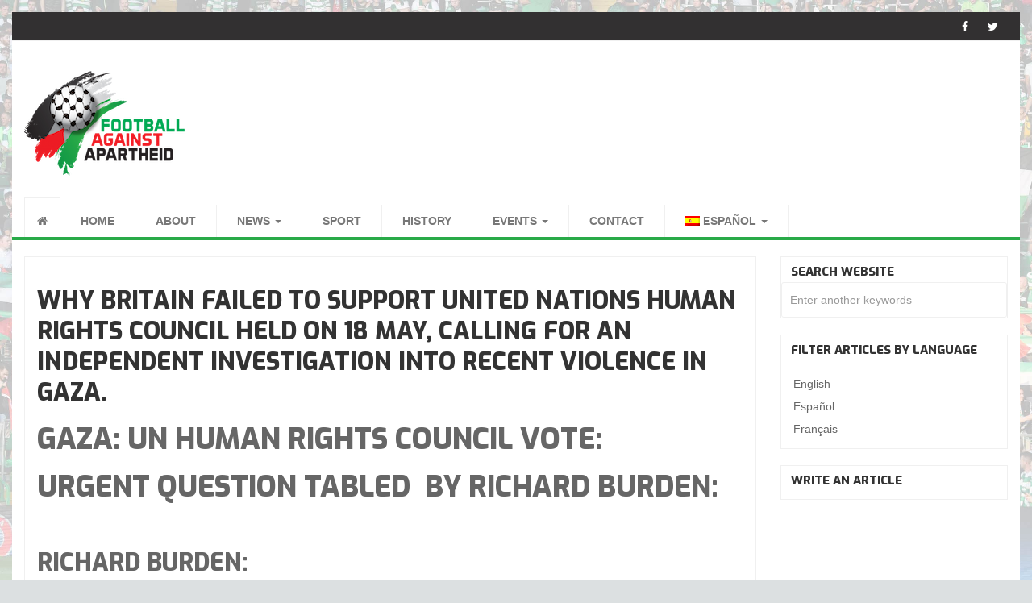

--- FILE ---
content_type: text/html; charset=UTF-8
request_url: https://footballagainstapartheid.org/es/2018/05/23/why-britain-failed-to-support-united-nations-human-rights-council-held-on-18-may-calling-for-an-independent-investigation-into-recent-violence-in-gaza/
body_size: 14386
content:
<!DOCTYPE html>
<html dir="ltr" lang="es-ES" id="html" prefix="og: https://ogp.me/ns#">
<head>
<meta charset="UTF-8">
<meta name="viewport" content="width=device-width, initial-scale=1">
<link href="https://fonts.googleapis.com/css?family=Exo:800" rel="stylesheet"> 
<link rel="profile" href="http://gmpg.org/xfn/11">
<link rel="pingback" href="https://footballagainstapartheid.org/xmlrpc.php">
<script type="text/javascript"> //<![CDATA[ 
var tlJsHost = ((window.location.protocol == "https:") ? "https://secure.comodo.com/" : "http://www.trustlogo.com/");
document.write(unescape("%3Cscript src='" + tlJsHost + "trustlogo/javascript/trustlogo.js' type='text/javascript'%3E%3C/script%3E"));
//]]>
</script>
<title>Why Britain failed to support United Nations Human Rights Council held on 18 May, calling for an independent investigation into recent violence in Gaza. | Fútbol contra el Apartheid</title>

		<!-- All in One SEO 4.6.8.1 - aioseo.com -->
		<meta name="robots" content="max-image-preview:large" />
		<meta name="keywords" content="english," />
		<link rel="canonical" href="https://footballagainstapartheid.org/es/2018/05/23/why-britain-failed-to-support-united-nations-human-rights-council-held-on-18-may-calling-for-an-independent-investigation-into-recent-violence-in-gaza/" />
		<meta name="generator" content="All in One SEO (AIOSEO) 4.6.8.1" />
		<meta property="og:locale" content="es_ES" />
		<meta property="og:site_name" content="Fútbol contra el Apartheid |" />
		<meta property="og:type" content="article" />
		<meta property="og:title" content="Why Britain failed to support United Nations Human Rights Council held on 18 May, calling for an independent investigation into recent violence in Gaza. | Fútbol contra el Apartheid" />
		<meta property="og:url" content="https://footballagainstapartheid.org/es/2018/05/23/why-britain-failed-to-support-united-nations-human-rights-council-held-on-18-may-calling-for-an-independent-investigation-into-recent-violence-in-gaza/" />
		<meta property="og:image" content="https://footballagainstapartheid.org/wp-content/uploads/2017/09/faa_logo.png" />
		<meta property="og:image:secure_url" content="https://footballagainstapartheid.org/wp-content/uploads/2017/09/faa_logo.png" />
		<meta property="article:published_time" content="2018-05-23T17:05:24+00:00" />
		<meta property="article:modified_time" content="2022-02-07T12:47:31+00:00" />
		<meta property="article:publisher" content="https://www.facebook.com/FootballAgainstApartheid.org/" />
		<meta name="twitter:card" content="summary" />
		<meta name="twitter:site" content="@FAApartheid" />
		<meta name="twitter:title" content="Why Britain failed to support United Nations Human Rights Council held on 18 May, calling for an independent investigation into recent violence in Gaza. | Fútbol contra el Apartheid" />
		<meta name="twitter:creator" content="@FAApartheid" />
		<meta name="twitter:image" content="https://footballagainstapartheid.org/wp-content/uploads/2017/09/faa_logo.png" />
		<script type="application/ld+json" class="aioseo-schema">
			{"@context":"https:\/\/schema.org","@graph":[{"@type":"Article","@id":"https:\/\/footballagainstapartheid.org\/es\/2018\/05\/23\/why-britain-failed-to-support-united-nations-human-rights-council-held-on-18-may-calling-for-an-independent-investigation-into-recent-violence-in-gaza\/#article","name":"Why Britain failed to support United Nations Human Rights Council held on 18 May, calling for an independent investigation into recent violence in Gaza. | F\u00fatbol contra el Apartheid","headline":"Why Britain failed to support United Nations Human Rights Council held on 18 May, calling for an independent investigation into recent violence in Gaza.","author":{"@id":"https:\/\/footballagainstapartheid.org\/es\/author\/monty\/#author"},"publisher":{"@id":"https:\/\/footballagainstapartheid.org\/es\/#organization"},"image":{"@type":"ImageObject","url":"https:\/\/footballagainstapartheid.org\/wp-content\/uploads\/2018\/05\/richard-burden-MP.jpg","@id":"https:\/\/footballagainstapartheid.org\/es\/2018\/05\/23\/why-britain-failed-to-support-united-nations-human-rights-council-held-on-18-may-calling-for-an-independent-investigation-into-recent-violence-in-gaza\/#articleImage","width":345,"height":229},"datePublished":"2018-05-23T17:05:24+00:00","dateModified":"2022-02-07T12:47:31+00:00","inLanguage":"es-ES","mainEntityOfPage":{"@id":"https:\/\/footballagainstapartheid.org\/es\/2018\/05\/23\/why-britain-failed-to-support-united-nations-human-rights-council-held-on-18-may-calling-for-an-independent-investigation-into-recent-violence-in-gaza\/#webpage"},"isPartOf":{"@id":"https:\/\/footballagainstapartheid.org\/es\/2018\/05\/23\/why-britain-failed-to-support-united-nations-human-rights-council-held-on-18-may-calling-for-an-independent-investigation-into-recent-violence-in-gaza\/#webpage"},"articleSection":", English"},{"@type":"BreadcrumbList","@id":"https:\/\/footballagainstapartheid.org\/es\/2018\/05\/23\/why-britain-failed-to-support-united-nations-human-rights-council-held-on-18-may-calling-for-an-independent-investigation-into-recent-violence-in-gaza\/#breadcrumblist","itemListElement":[{"@type":"ListItem","@id":"https:\/\/footballagainstapartheid.org\/es\/#listItem","position":1,"name":"Home","item":"https:\/\/footballagainstapartheid.org\/es\/","nextItem":"https:\/\/footballagainstapartheid.org\/es\/2018\/#listItem"},{"@type":"ListItem","@id":"https:\/\/footballagainstapartheid.org\/es\/2018\/#listItem","position":2,"name":"2018","item":"https:\/\/footballagainstapartheid.org\/es\/2018\/","nextItem":"https:\/\/footballagainstapartheid.org\/es\/2018\/05\/#listItem","previousItem":"https:\/\/footballagainstapartheid.org\/es\/#listItem"},{"@type":"ListItem","@id":"https:\/\/footballagainstapartheid.org\/es\/2018\/05\/#listItem","position":3,"name":"May","item":"https:\/\/footballagainstapartheid.org\/es\/2018\/05\/","nextItem":"https:\/\/footballagainstapartheid.org\/es\/2018\/05\/23\/#listItem","previousItem":"https:\/\/footballagainstapartheid.org\/es\/2018\/#listItem"},{"@type":"ListItem","@id":"https:\/\/footballagainstapartheid.org\/es\/2018\/05\/23\/#listItem","position":4,"name":"23","item":"https:\/\/footballagainstapartheid.org\/es\/2018\/05\/23\/","nextItem":"https:\/\/footballagainstapartheid.org\/es\/2018\/05\/23\/why-britain-failed-to-support-united-nations-human-rights-council-held-on-18-may-calling-for-an-independent-investigation-into-recent-violence-in-gaza\/#listItem","previousItem":"https:\/\/footballagainstapartheid.org\/es\/2018\/05\/#listItem"},{"@type":"ListItem","@id":"https:\/\/footballagainstapartheid.org\/es\/2018\/05\/23\/why-britain-failed-to-support-united-nations-human-rights-council-held-on-18-may-calling-for-an-independent-investigation-into-recent-violence-in-gaza\/#listItem","position":5,"name":"Why Britain failed to support United Nations Human Rights Council held on 18 May, calling for an independent investigation into recent violence in Gaza.","previousItem":"https:\/\/footballagainstapartheid.org\/es\/2018\/05\/23\/#listItem"}]},{"@type":"Organization","@id":"https:\/\/footballagainstapartheid.org\/es\/#organization","name":"Football Against Apartheid","url":"https:\/\/footballagainstapartheid.org\/es\/","logo":{"@type":"ImageObject","url":"https:\/\/footballagainstapartheid.org\/wp-content\/uploads\/2017\/09\/faa_logo.png","@id":"https:\/\/footballagainstapartheid.org\/es\/2018\/05\/23\/why-britain-failed-to-support-united-nations-human-rights-council-held-on-18-may-calling-for-an-independent-investigation-into-recent-violence-in-gaza\/#organizationLogo","width":200,"height":131},"image":{"@id":"https:\/\/footballagainstapartheid.org\/es\/2018\/05\/23\/why-britain-failed-to-support-united-nations-human-rights-council-held-on-18-may-calling-for-an-independent-investigation-into-recent-violence-in-gaza\/#organizationLogo"},"sameAs":["https:\/\/www.facebook.com\/FootballAgainstApartheid.org\/","https:\/\/twitter.com\/FAApartheid"]},{"@type":"Person","@id":"https:\/\/footballagainstapartheid.org\/es\/author\/monty\/#author","url":"https:\/\/footballagainstapartheid.org\/es\/author\/monty\/","name":"monty","image":{"@type":"ImageObject","@id":"https:\/\/footballagainstapartheid.org\/es\/2018\/05\/23\/why-britain-failed-to-support-united-nations-human-rights-council-held-on-18-may-calling-for-an-independent-investigation-into-recent-violence-in-gaza\/#authorImage","url":"https:\/\/secure.gravatar.com\/avatar\/53ae5aeedf5f75ec7ac51f66b1c799f0?s=96&d=mm&r=g","width":96,"height":96,"caption":"monty"}},{"@type":"WebPage","@id":"https:\/\/footballagainstapartheid.org\/es\/2018\/05\/23\/why-britain-failed-to-support-united-nations-human-rights-council-held-on-18-may-calling-for-an-independent-investigation-into-recent-violence-in-gaza\/#webpage","url":"https:\/\/footballagainstapartheid.org\/es\/2018\/05\/23\/why-britain-failed-to-support-united-nations-human-rights-council-held-on-18-may-calling-for-an-independent-investigation-into-recent-violence-in-gaza\/","name":"Why Britain failed to support United Nations Human Rights Council held on 18 May, calling for an independent investigation into recent violence in Gaza. | F\u00fatbol contra el Apartheid","inLanguage":"es-ES","isPartOf":{"@id":"https:\/\/footballagainstapartheid.org\/es\/#website"},"breadcrumb":{"@id":"https:\/\/footballagainstapartheid.org\/es\/2018\/05\/23\/why-britain-failed-to-support-united-nations-human-rights-council-held-on-18-may-calling-for-an-independent-investigation-into-recent-violence-in-gaza\/#breadcrumblist"},"author":{"@id":"https:\/\/footballagainstapartheid.org\/es\/author\/monty\/#author"},"creator":{"@id":"https:\/\/footballagainstapartheid.org\/es\/author\/monty\/#author"},"datePublished":"2018-05-23T17:05:24+00:00","dateModified":"2022-02-07T12:47:31+00:00"},{"@type":"WebSite","@id":"https:\/\/footballagainstapartheid.org\/es\/#website","url":"https:\/\/footballagainstapartheid.org\/es\/","name":"{:gb}Football Against Apartheid{:}{:es}F\u00fatbol contra el Apartheid{:}{:fr}Football contre l'Apartheid{:}{:pt}Futebol contra o Apartheid{:}{:ru}\u0424\u0443\u0442\u0431\u043e\u043b \u043f\u0440\u043e\u0442\u0438\u0432 \u0430\u043f\u0430\u0440\u0442\u0435\u0438\u0434\u0430{:}{:no}Fotball mot Apartheid{:}{:ar}\u0643\u0631\u0629 \u0627\u0644\u0642\u062f\u0645 \u0636\u062f \u0627\u0644\u0641\u0635\u0644 \u0627\u0644\u0639\u0646\u0635\u0631\u064a{:}{:id}Sepak Bola Melawan Apartheid{:}","inLanguage":"es-ES","publisher":{"@id":"https:\/\/footballagainstapartheid.org\/es\/#organization"}}]}
		</script>
		<!-- All in One SEO -->

<link rel="alternate" type="application/rss+xml" title="Fútbol contra el Apartheid &raquo; Feed" href="https://footballagainstapartheid.org/es/feed/" />
<link rel="alternate" type="application/rss+xml" title="Fútbol contra el Apartheid &raquo; Comments Feed" href="https://footballagainstapartheid.org/es/comments/feed/" />
<link rel="alternate" type="application/rss+xml" title="Fútbol contra el Apartheid &raquo; Why Britain failed to support United Nations Human Rights Council held on 18 May, calling for an independent investigation into recent violence in Gaza. Comments Feed" href="https://footballagainstapartheid.org/es/2018/05/23/why-britain-failed-to-support-united-nations-human-rights-council-held-on-18-may-calling-for-an-independent-investigation-into-recent-violence-in-gaza/feed/" />
<script type="text/javascript">
/* <![CDATA[ */
window._wpemojiSettings = {"baseUrl":"https:\/\/s.w.org\/images\/core\/emoji\/15.0.3\/72x72\/","ext":".png","svgUrl":"https:\/\/s.w.org\/images\/core\/emoji\/15.0.3\/svg\/","svgExt":".svg","source":{"concatemoji":"https:\/\/footballagainstapartheid.org\/wp-includes\/js\/wp-emoji-release.min.js?ver=6.6.4"}};
/*! This file is auto-generated */
!function(i,n){var o,s,e;function c(e){try{var t={supportTests:e,timestamp:(new Date).valueOf()};sessionStorage.setItem(o,JSON.stringify(t))}catch(e){}}function p(e,t,n){e.clearRect(0,0,e.canvas.width,e.canvas.height),e.fillText(t,0,0);var t=new Uint32Array(e.getImageData(0,0,e.canvas.width,e.canvas.height).data),r=(e.clearRect(0,0,e.canvas.width,e.canvas.height),e.fillText(n,0,0),new Uint32Array(e.getImageData(0,0,e.canvas.width,e.canvas.height).data));return t.every(function(e,t){return e===r[t]})}function u(e,t,n){switch(t){case"flag":return n(e,"\ud83c\udff3\ufe0f\u200d\u26a7\ufe0f","\ud83c\udff3\ufe0f\u200b\u26a7\ufe0f")?!1:!n(e,"\ud83c\uddfa\ud83c\uddf3","\ud83c\uddfa\u200b\ud83c\uddf3")&&!n(e,"\ud83c\udff4\udb40\udc67\udb40\udc62\udb40\udc65\udb40\udc6e\udb40\udc67\udb40\udc7f","\ud83c\udff4\u200b\udb40\udc67\u200b\udb40\udc62\u200b\udb40\udc65\u200b\udb40\udc6e\u200b\udb40\udc67\u200b\udb40\udc7f");case"emoji":return!n(e,"\ud83d\udc26\u200d\u2b1b","\ud83d\udc26\u200b\u2b1b")}return!1}function f(e,t,n){var r="undefined"!=typeof WorkerGlobalScope&&self instanceof WorkerGlobalScope?new OffscreenCanvas(300,150):i.createElement("canvas"),a=r.getContext("2d",{willReadFrequently:!0}),o=(a.textBaseline="top",a.font="600 32px Arial",{});return e.forEach(function(e){o[e]=t(a,e,n)}),o}function t(e){var t=i.createElement("script");t.src=e,t.defer=!0,i.head.appendChild(t)}"undefined"!=typeof Promise&&(o="wpEmojiSettingsSupports",s=["flag","emoji"],n.supports={everything:!0,everythingExceptFlag:!0},e=new Promise(function(e){i.addEventListener("DOMContentLoaded",e,{once:!0})}),new Promise(function(t){var n=function(){try{var e=JSON.parse(sessionStorage.getItem(o));if("object"==typeof e&&"number"==typeof e.timestamp&&(new Date).valueOf()<e.timestamp+604800&&"object"==typeof e.supportTests)return e.supportTests}catch(e){}return null}();if(!n){if("undefined"!=typeof Worker&&"undefined"!=typeof OffscreenCanvas&&"undefined"!=typeof URL&&URL.createObjectURL&&"undefined"!=typeof Blob)try{var e="postMessage("+f.toString()+"("+[JSON.stringify(s),u.toString(),p.toString()].join(",")+"));",r=new Blob([e],{type:"text/javascript"}),a=new Worker(URL.createObjectURL(r),{name:"wpTestEmojiSupports"});return void(a.onmessage=function(e){c(n=e.data),a.terminate(),t(n)})}catch(e){}c(n=f(s,u,p))}t(n)}).then(function(e){for(var t in e)n.supports[t]=e[t],n.supports.everything=n.supports.everything&&n.supports[t],"flag"!==t&&(n.supports.everythingExceptFlag=n.supports.everythingExceptFlag&&n.supports[t]);n.supports.everythingExceptFlag=n.supports.everythingExceptFlag&&!n.supports.flag,n.DOMReady=!1,n.readyCallback=function(){n.DOMReady=!0}}).then(function(){return e}).then(function(){var e;n.supports.everything||(n.readyCallback(),(e=n.source||{}).concatemoji?t(e.concatemoji):e.wpemoji&&e.twemoji&&(t(e.twemoji),t(e.wpemoji)))}))}((window,document),window._wpemojiSettings);
/* ]]> */
</script>
<style id='wp-emoji-styles-inline-css' type='text/css'>

	img.wp-smiley, img.emoji {
		display: inline !important;
		border: none !important;
		box-shadow: none !important;
		height: 1em !important;
		width: 1em !important;
		margin: 0 0.07em !important;
		vertical-align: -0.1em !important;
		background: none !important;
		padding: 0 !important;
	}
</style>
<link rel='stylesheet' id='wp-block-library-css' href='https://footballagainstapartheid.org/wp-includes/css/dist/block-library/style.min.css?ver=6.6.4' type='text/css' media='all' />
<style id='classic-theme-styles-inline-css' type='text/css'>
/*! This file is auto-generated */
.wp-block-button__link{color:#fff;background-color:#32373c;border-radius:9999px;box-shadow:none;text-decoration:none;padding:calc(.667em + 2px) calc(1.333em + 2px);font-size:1.125em}.wp-block-file__button{background:#32373c;color:#fff;text-decoration:none}
</style>
<style id='global-styles-inline-css' type='text/css'>
:root{--wp--preset--aspect-ratio--square: 1;--wp--preset--aspect-ratio--4-3: 4/3;--wp--preset--aspect-ratio--3-4: 3/4;--wp--preset--aspect-ratio--3-2: 3/2;--wp--preset--aspect-ratio--2-3: 2/3;--wp--preset--aspect-ratio--16-9: 16/9;--wp--preset--aspect-ratio--9-16: 9/16;--wp--preset--color--black: #000000;--wp--preset--color--cyan-bluish-gray: #abb8c3;--wp--preset--color--white: #ffffff;--wp--preset--color--pale-pink: #f78da7;--wp--preset--color--vivid-red: #cf2e2e;--wp--preset--color--luminous-vivid-orange: #ff6900;--wp--preset--color--luminous-vivid-amber: #fcb900;--wp--preset--color--light-green-cyan: #7bdcb5;--wp--preset--color--vivid-green-cyan: #00d084;--wp--preset--color--pale-cyan-blue: #8ed1fc;--wp--preset--color--vivid-cyan-blue: #0693e3;--wp--preset--color--vivid-purple: #9b51e0;--wp--preset--gradient--vivid-cyan-blue-to-vivid-purple: linear-gradient(135deg,rgba(6,147,227,1) 0%,rgb(155,81,224) 100%);--wp--preset--gradient--light-green-cyan-to-vivid-green-cyan: linear-gradient(135deg,rgb(122,220,180) 0%,rgb(0,208,130) 100%);--wp--preset--gradient--luminous-vivid-amber-to-luminous-vivid-orange: linear-gradient(135deg,rgba(252,185,0,1) 0%,rgba(255,105,0,1) 100%);--wp--preset--gradient--luminous-vivid-orange-to-vivid-red: linear-gradient(135deg,rgba(255,105,0,1) 0%,rgb(207,46,46) 100%);--wp--preset--gradient--very-light-gray-to-cyan-bluish-gray: linear-gradient(135deg,rgb(238,238,238) 0%,rgb(169,184,195) 100%);--wp--preset--gradient--cool-to-warm-spectrum: linear-gradient(135deg,rgb(74,234,220) 0%,rgb(151,120,209) 20%,rgb(207,42,186) 40%,rgb(238,44,130) 60%,rgb(251,105,98) 80%,rgb(254,248,76) 100%);--wp--preset--gradient--blush-light-purple: linear-gradient(135deg,rgb(255,206,236) 0%,rgb(152,150,240) 100%);--wp--preset--gradient--blush-bordeaux: linear-gradient(135deg,rgb(254,205,165) 0%,rgb(254,45,45) 50%,rgb(107,0,62) 100%);--wp--preset--gradient--luminous-dusk: linear-gradient(135deg,rgb(255,203,112) 0%,rgb(199,81,192) 50%,rgb(65,88,208) 100%);--wp--preset--gradient--pale-ocean: linear-gradient(135deg,rgb(255,245,203) 0%,rgb(182,227,212) 50%,rgb(51,167,181) 100%);--wp--preset--gradient--electric-grass: linear-gradient(135deg,rgb(202,248,128) 0%,rgb(113,206,126) 100%);--wp--preset--gradient--midnight: linear-gradient(135deg,rgb(2,3,129) 0%,rgb(40,116,252) 100%);--wp--preset--font-size--small: 13px;--wp--preset--font-size--medium: 20px;--wp--preset--font-size--large: 36px;--wp--preset--font-size--x-large: 42px;--wp--preset--spacing--20: 0.44rem;--wp--preset--spacing--30: 0.67rem;--wp--preset--spacing--40: 1rem;--wp--preset--spacing--50: 1.5rem;--wp--preset--spacing--60: 2.25rem;--wp--preset--spacing--70: 3.38rem;--wp--preset--spacing--80: 5.06rem;--wp--preset--shadow--natural: 6px 6px 9px rgba(0, 0, 0, 0.2);--wp--preset--shadow--deep: 12px 12px 50px rgba(0, 0, 0, 0.4);--wp--preset--shadow--sharp: 6px 6px 0px rgba(0, 0, 0, 0.2);--wp--preset--shadow--outlined: 6px 6px 0px -3px rgba(255, 255, 255, 1), 6px 6px rgba(0, 0, 0, 1);--wp--preset--shadow--crisp: 6px 6px 0px rgba(0, 0, 0, 1);}:where(.is-layout-flex){gap: 0.5em;}:where(.is-layout-grid){gap: 0.5em;}body .is-layout-flex{display: flex;}.is-layout-flex{flex-wrap: wrap;align-items: center;}.is-layout-flex > :is(*, div){margin: 0;}body .is-layout-grid{display: grid;}.is-layout-grid > :is(*, div){margin: 0;}:where(.wp-block-columns.is-layout-flex){gap: 2em;}:where(.wp-block-columns.is-layout-grid){gap: 2em;}:where(.wp-block-post-template.is-layout-flex){gap: 1.25em;}:where(.wp-block-post-template.is-layout-grid){gap: 1.25em;}.has-black-color{color: var(--wp--preset--color--black) !important;}.has-cyan-bluish-gray-color{color: var(--wp--preset--color--cyan-bluish-gray) !important;}.has-white-color{color: var(--wp--preset--color--white) !important;}.has-pale-pink-color{color: var(--wp--preset--color--pale-pink) !important;}.has-vivid-red-color{color: var(--wp--preset--color--vivid-red) !important;}.has-luminous-vivid-orange-color{color: var(--wp--preset--color--luminous-vivid-orange) !important;}.has-luminous-vivid-amber-color{color: var(--wp--preset--color--luminous-vivid-amber) !important;}.has-light-green-cyan-color{color: var(--wp--preset--color--light-green-cyan) !important;}.has-vivid-green-cyan-color{color: var(--wp--preset--color--vivid-green-cyan) !important;}.has-pale-cyan-blue-color{color: var(--wp--preset--color--pale-cyan-blue) !important;}.has-vivid-cyan-blue-color{color: var(--wp--preset--color--vivid-cyan-blue) !important;}.has-vivid-purple-color{color: var(--wp--preset--color--vivid-purple) !important;}.has-black-background-color{background-color: var(--wp--preset--color--black) !important;}.has-cyan-bluish-gray-background-color{background-color: var(--wp--preset--color--cyan-bluish-gray) !important;}.has-white-background-color{background-color: var(--wp--preset--color--white) !important;}.has-pale-pink-background-color{background-color: var(--wp--preset--color--pale-pink) !important;}.has-vivid-red-background-color{background-color: var(--wp--preset--color--vivid-red) !important;}.has-luminous-vivid-orange-background-color{background-color: var(--wp--preset--color--luminous-vivid-orange) !important;}.has-luminous-vivid-amber-background-color{background-color: var(--wp--preset--color--luminous-vivid-amber) !important;}.has-light-green-cyan-background-color{background-color: var(--wp--preset--color--light-green-cyan) !important;}.has-vivid-green-cyan-background-color{background-color: var(--wp--preset--color--vivid-green-cyan) !important;}.has-pale-cyan-blue-background-color{background-color: var(--wp--preset--color--pale-cyan-blue) !important;}.has-vivid-cyan-blue-background-color{background-color: var(--wp--preset--color--vivid-cyan-blue) !important;}.has-vivid-purple-background-color{background-color: var(--wp--preset--color--vivid-purple) !important;}.has-black-border-color{border-color: var(--wp--preset--color--black) !important;}.has-cyan-bluish-gray-border-color{border-color: var(--wp--preset--color--cyan-bluish-gray) !important;}.has-white-border-color{border-color: var(--wp--preset--color--white) !important;}.has-pale-pink-border-color{border-color: var(--wp--preset--color--pale-pink) !important;}.has-vivid-red-border-color{border-color: var(--wp--preset--color--vivid-red) !important;}.has-luminous-vivid-orange-border-color{border-color: var(--wp--preset--color--luminous-vivid-orange) !important;}.has-luminous-vivid-amber-border-color{border-color: var(--wp--preset--color--luminous-vivid-amber) !important;}.has-light-green-cyan-border-color{border-color: var(--wp--preset--color--light-green-cyan) !important;}.has-vivid-green-cyan-border-color{border-color: var(--wp--preset--color--vivid-green-cyan) !important;}.has-pale-cyan-blue-border-color{border-color: var(--wp--preset--color--pale-cyan-blue) !important;}.has-vivid-cyan-blue-border-color{border-color: var(--wp--preset--color--vivid-cyan-blue) !important;}.has-vivid-purple-border-color{border-color: var(--wp--preset--color--vivid-purple) !important;}.has-vivid-cyan-blue-to-vivid-purple-gradient-background{background: var(--wp--preset--gradient--vivid-cyan-blue-to-vivid-purple) !important;}.has-light-green-cyan-to-vivid-green-cyan-gradient-background{background: var(--wp--preset--gradient--light-green-cyan-to-vivid-green-cyan) !important;}.has-luminous-vivid-amber-to-luminous-vivid-orange-gradient-background{background: var(--wp--preset--gradient--luminous-vivid-amber-to-luminous-vivid-orange) !important;}.has-luminous-vivid-orange-to-vivid-red-gradient-background{background: var(--wp--preset--gradient--luminous-vivid-orange-to-vivid-red) !important;}.has-very-light-gray-to-cyan-bluish-gray-gradient-background{background: var(--wp--preset--gradient--very-light-gray-to-cyan-bluish-gray) !important;}.has-cool-to-warm-spectrum-gradient-background{background: var(--wp--preset--gradient--cool-to-warm-spectrum) !important;}.has-blush-light-purple-gradient-background{background: var(--wp--preset--gradient--blush-light-purple) !important;}.has-blush-bordeaux-gradient-background{background: var(--wp--preset--gradient--blush-bordeaux) !important;}.has-luminous-dusk-gradient-background{background: var(--wp--preset--gradient--luminous-dusk) !important;}.has-pale-ocean-gradient-background{background: var(--wp--preset--gradient--pale-ocean) !important;}.has-electric-grass-gradient-background{background: var(--wp--preset--gradient--electric-grass) !important;}.has-midnight-gradient-background{background: var(--wp--preset--gradient--midnight) !important;}.has-small-font-size{font-size: var(--wp--preset--font-size--small) !important;}.has-medium-font-size{font-size: var(--wp--preset--font-size--medium) !important;}.has-large-font-size{font-size: var(--wp--preset--font-size--large) !important;}.has-x-large-font-size{font-size: var(--wp--preset--font-size--x-large) !important;}
:where(.wp-block-post-template.is-layout-flex){gap: 1.25em;}:where(.wp-block-post-template.is-layout-grid){gap: 1.25em;}
:where(.wp-block-columns.is-layout-flex){gap: 2em;}:where(.wp-block-columns.is-layout-grid){gap: 2em;}
:root :where(.wp-block-pullquote){font-size: 1.5em;line-height: 1.6;}
</style>
<link rel='stylesheet' id='arve-main-css' href='https://footballagainstapartheid.org/wp-content/plugins/advanced-responsive-video-embedder/build/main.css?ver=b087dd41bba279baeb77' type='text/css' media='all' />
<link rel='stylesheet' id='newszine-style-css' href='https://footballagainstapartheid.org/wp-content/themes/newszine/style.css?ver=6.6.4' type='text/css' media='all' />
<link rel='stylesheet' id='fontawesome-css' href='https://footballagainstapartheid.org/wp-content/themes/newszine/css/font-awesome.css?ver=6.6.4' type='text/css' media='all' />
<link rel='stylesheet' id='bootstrap-css' href='https://footballagainstapartheid.org/wp-content/themes/newszine/css/bootstrap.css?ver=6.6.4' type='text/css' media='all' />
<link rel='stylesheet' id='owl.carousel-css' href='https://footballagainstapartheid.org/wp-content/themes/newszine/css/owl.carousel.css?ver=6.6.4' type='text/css' media='all' />
<link rel='stylesheet' id='owl.theme-css' href='https://footballagainstapartheid.org/wp-content/themes/newszine/css/owl.theme.css?ver=6.6.4' type='text/css' media='all' />
<link rel='stylesheet' id='newszine-styles-css' href='https://footballagainstapartheid.org/wp-content/themes/newszine/css/custom.css?ver=6.6.4' type='text/css' media='all' />
<link rel='stylesheet' id='wpglobus-css' href='https://footballagainstapartheid.org/wp-content/plugins/wpglobus/includes/css/wpglobus.css?ver=2.12.2' type='text/css' media='all' />
<script type="text/javascript" src="https://footballagainstapartheid.org/wp-includes/js/jquery/jquery.min.js?ver=3.7.1" id="jquery-core-js"></script>
<script type="text/javascript" src="https://footballagainstapartheid.org/wp-includes/js/jquery/jquery-migrate.min.js?ver=3.4.1" id="jquery-migrate-js"></script>
<script type="text/javascript" id="utils-js-extra">
/* <![CDATA[ */
var userSettings = {"url":"\/","uid":"0","time":"1768988504","secure":"1"};
/* ]]> */
</script>
<script type="text/javascript" src="https://footballagainstapartheid.org/wp-includes/js/utils.min.js?ver=6.6.4" id="utils-js"></script>
<link rel="https://api.w.org/" href="https://footballagainstapartheid.org/es/wp-json/" /><link rel="alternate" title="JSON" type="application/json" href="https://footballagainstapartheid.org/es/wp-json/wp/v2/posts/110140" /><link rel="EditURI" type="application/rsd+xml" title="RSD" href="https://footballagainstapartheid.org/xmlrpc.php?rsd" />
<meta name="generator" content="WordPress 6.6.4" />
<link rel='shortlink' href='https://footballagainstapartheid.org/es/?p=110140' />
<link rel="alternate" title="oEmbed (JSON)" type="application/json+oembed" href="https://footballagainstapartheid.org/es/wp-json/oembed/1.0/embed?url=https%3A%2F%2Ffootballagainstapartheid.org%2Fes%2F2018%2F05%2F23%2Fwhy-britain-failed-to-support-united-nations-human-rights-council-held-on-18-may-calling-for-an-independent-investigation-into-recent-violence-in-gaza%2F" />
<link rel="alternate" title="oEmbed (XML)" type="text/xml+oembed" href="https://footballagainstapartheid.org/es/wp-json/oembed/1.0/embed?url=https%3A%2F%2Ffootballagainstapartheid.org%2Fes%2F2018%2F05%2F23%2Fwhy-britain-failed-to-support-united-nations-human-rights-council-held-on-18-may-calling-for-an-independent-investigation-into-recent-violence-in-gaza%2F&#038;format=xml" />
	<style type="text/css">
			.site-title,
		.site-description {
			position: absolute;
			clip: rect(1px, 1px, 1px, 1px);
		}
		</style>
	<style type="text/css" id="custom-background-css">
body.custom-background { background-image: url("https://footballagainstapartheid.org/wp-content/uploads/2017/10/bg.jpg"); background-position: left top; background-size: cover; background-repeat: no-repeat; background-attachment: fixed; }
</style>
				<style media="screen">
				.wpglobus_flag_gb{background-image:url(https://footballagainstapartheid.org/wp-content/plugins/wpglobus/flags/uk.png)}
.wpglobus_flag_es{background-image:url(https://footballagainstapartheid.org/wp-content/plugins/wpglobus/flags/es.png)}
.wpglobus_flag_fr{background-image:url(https://footballagainstapartheid.org/wp-content/plugins/wpglobus/flags/fr.png)}
.wpglobus_flag_pt{background-image:url(https://footballagainstapartheid.org/wp-content/plugins/wpglobus/flags/pt.png)}
.wpglobus_flag_ru{background-image:url(https://footballagainstapartheid.org/wp-content/plugins/wpglobus/flags/ru.png)}
.wpglobus_flag_no{background-image:url(https://footballagainstapartheid.org/wp-content/plugins/wpglobus/flags/no.png)}
.wpglobus_flag_ar{background-image:url(https://footballagainstapartheid.org/wp-content/plugins/wpglobus/flags/arle.png)}
			</style>
			<link rel="alternate" hreflang="en-GB" href="https://footballagainstapartheid.org/2018/05/23/why-britain-failed-to-support-united-nations-human-rights-council-held-on-18-may-calling-for-an-independent-investigation-into-recent-violence-in-gaza/" /><link rel="alternate" hreflang="es-ES" href="https://footballagainstapartheid.org/es/2018/05/23/why-britain-failed-to-support-united-nations-human-rights-council-held-on-18-may-calling-for-an-independent-investigation-into-recent-violence-in-gaza/" /><link rel="alternate" hreflang="fr-FR" href="https://footballagainstapartheid.org/fr/2018/05/23/why-britain-failed-to-support-united-nations-human-rights-council-held-on-18-may-calling-for-an-independent-investigation-into-recent-violence-in-gaza/" /><link rel="alternate" hreflang="pt-PT" href="https://footballagainstapartheid.org/pt/2018/05/23/why-britain-failed-to-support-united-nations-human-rights-council-held-on-18-may-calling-for-an-independent-investigation-into-recent-violence-in-gaza/" /><link rel="alternate" hreflang="ru-RU" href="https://footballagainstapartheid.org/ru/2018/05/23/why-britain-failed-to-support-united-nations-human-rights-council-held-on-18-may-calling-for-an-independent-investigation-into-recent-violence-in-gaza/" /><link rel="alternate" hreflang="nb-NO" href="https://footballagainstapartheid.org/no/2018/05/23/why-britain-failed-to-support-united-nations-human-rights-council-held-on-18-may-calling-for-an-independent-investigation-into-recent-violence-in-gaza/" /><link rel="alternate" hreflang="ar" href="https://footballagainstapartheid.org/ar/2018/05/23/why-britain-failed-to-support-united-nations-human-rights-council-held-on-18-may-calling-for-an-independent-investigation-into-recent-violence-in-gaza/" /><link rel="icon" href="https://footballagainstapartheid.org/wp-content/uploads/2017/09/admin-ajax.php_-150x150.png" sizes="32x32" />
<link rel="icon" href="https://footballagainstapartheid.org/wp-content/uploads/2017/09/admin-ajax.php_.png" sizes="192x192" />
<link rel="apple-touch-icon" href="https://footballagainstapartheid.org/wp-content/uploads/2017/09/admin-ajax.php_.png" />
<meta name="msapplication-TileImage" content="https://footballagainstapartheid.org/wp-content/uploads/2017/09/admin-ajax.php_.png" />
		<style type="text/css" id="wp-custom-css">
			.carousel-caption p {display: none;}

.carousel-caption h2 {padding-bottom:20px;}

h6.info {display:none;}		</style>
		
</head>

<body class="post-template-default single single-post postid-110140 single-format-standard custom-background wp-custom-logo do-etfw group-blog">
<div class="wraper">
	<header>
		
<section class="top-info">
    <div class="container-fluid">
        <div class="row">

            <div class="col-sm-8 breaking-wraper hidden-xs">
                            </div>

            <div class="col-sm-4">
                <div class="top-social pull-right ">

                                            <ul class="list-inline">
                                                            <li><a href="https://www.facebook.com/FootballAgainstApartheid.org/" title=""><i class="fa fa-facebook"></i></a></li>
                            
                                                            <li><a href="https://twitter.com/FAApartheid" title=""><i class="fa fa-twitter"></i></a></li>
                            
                            
                                                                                                                                                                                                    </ul>
                                    </div>
            </div>
        </div>
    </div>
</section>

<section class="top-logo-ad">
    <div class="container-fluid">
        <div class="row">

            <div class="col-sm-3">
                <div class="logo">
                                            <div class="site_logo">
                            <a href="https://footballagainstapartheid.org/es/" rel="home"><a href="https://footballagainstapartheid.org/es/" class="custom-logo-link" rel="home"><img width="200" height="131" src="https://footballagainstapartheid.org/wp-content/uploads/2017/09/faa_logo.png" class="custom-logo" alt="Fútbol contra el Apartheid" decoding="async" /></a></a>
                        </div>
                                            <h1 class="site-title"><a href="https://footballagainstapartheid.org/es/" rel="home">Fútbol contra el Apartheid</a></h1>
                        <h6 class="site-description"></h6>
					
                </div>
            </div>

            <div class="col-sm-9">              

                                 

            </div>


        </div>
    </div>
</section>
<section class="main-menu">
    <h6 class="hidden">Main Menu</h6>
    <div class="container-fluid">
        <div class="row">
            <div class="col-sm-11">
                <div class="navbar navbar-default" role="navigation">
                    <div class="navbar-header">
                        <button type="button" class="navbar-toggle" data-toggle="collapse" data-target=".navbar-collapse">
                            <span class="sr-only">Toggle navigation</span>
                            <span class="icon-bar"></span>
                            <span class="icon-bar"></span>
                            <span class="icon-bar"></span>
                        </button>
                    </div>
                    <div class="navbar-collapse collapse">

                        <!-- Right nav -->
                                                    <div class="menu-menu-1-container"><ul id="menu-menu-1" class="nav navbar-nav navbar-left"><li id="menu-item-109896" class="menu-item menu-item-type-post_type menu-item-object-page menu-item-home menu-item-109896"><a title="Home" href="https://footballagainstapartheid.org/es/">Home</a></li>
<li id="menu-item-109890" class="menu-item menu-item-type-post_type menu-item-object-page menu-item-109890"><a title="About" href="https://footballagainstapartheid.org/es/about/">About</a></li>
<li id="menu-item-109898" class="menu-item menu-item-type-taxonomy menu-item-object-category menu-item-has-children menu-item-109898 dropdown"><a title="News" href="https://footballagainstapartheid.org/es/category/news/">News <span class="caret"></span></a>
<ul role="menu" class=" dropdown-menu">
	<li id="menu-item-109904" class="menu-item menu-item-type-taxonomy menu-item-object-category menu-item-109904"><a title="Palestine" href="https://footballagainstapartheid.org/es/category/news/palestine/">Palestine</a></li>
	<li id="menu-item-109903" class="menu-item menu-item-type-taxonomy menu-item-object-category menu-item-109903"><a title="BDS" href="https://footballagainstapartheid.org/es/category/news/bds/">BDS</a></li>
	<li id="menu-item-109905" class="menu-item menu-item-type-taxonomy menu-item-object-category menu-item-109905"><a title="Politics" href="https://footballagainstapartheid.org/es/category/news/politics/">Politics</a></li>
</ul>
</li>
<li id="menu-item-109902" class="menu-item menu-item-type-taxonomy menu-item-object-category menu-item-109902"><a title="Sport" href="https://footballagainstapartheid.org/es/category/sport/">Sport</a></li>
<li id="menu-item-109907" class="menu-item menu-item-type-taxonomy menu-item-object-category menu-item-109907"><a title="History" href="https://footballagainstapartheid.org/es/category/history/">History</a></li>
<li id="menu-item-109899" class="menu-item menu-item-type-taxonomy menu-item-object-category menu-item-has-children menu-item-109899 dropdown"><a title="Events" href="https://footballagainstapartheid.org/es/category/events/">Events <span class="caret"></span></a>
<ul role="menu" class=" dropdown-menu">
	<li id="menu-item-109900" class="menu-item menu-item-type-taxonomy menu-item-object-category menu-item-109900"><a title="Past" href="https://footballagainstapartheid.org/es/category/events/past/">Past</a></li>
</ul>
</li>
<li id="menu-item-109906" class="menu-item menu-item-type-post_type menu-item-object-page menu-item-109906"><a title="Contact" href="https://footballagainstapartheid.org/es/contact/">Contact</a></li>
<li id="menu-item-9999999999" class="menu-item menu-item-type-custom menu-item-object-custom menu_item_wpglobus_menu_switch wpglobus-selector-link wpglobus-current-language menu-item-9999999999 dropdown"><a title="&lt;span class=&quot;wpglobus_flag wpglobus_language_name wpglobus_flag_es&quot;&gt;Español&lt;/span&gt;" href="https://footballagainstapartheid.org/es/2018/05/23/why-britain-failed-to-support-united-nations-human-rights-council-held-on-18-may-calling-for-an-independent-investigation-into-recent-violence-in-gaza/"><span class="wpglobus_flag wpglobus_language_name wpglobus_flag_es">Español</span> <span class="caret"></span></a>
<ul role="menu" class=" dropdown-menu">
	<li id="menu-item-wpglobus_menu_switch_gb" class="menu-item menu-item-type-custom menu-item-object-custom sub_menu_item_wpglobus_menu_switch wpglobus-selector-link menu-item-wpglobus_menu_switch_gb"><a title="&lt;span class=&quot;wpglobus_flag wpglobus_language_name wpglobus_flag_gb&quot;&gt;English (UK)&lt;/span&gt;" href="https://footballagainstapartheid.org/2018/05/23/why-britain-failed-to-support-united-nations-human-rights-council-held-on-18-may-calling-for-an-independent-investigation-into-recent-violence-in-gaza/"><span class="wpglobus_flag wpglobus_language_name wpglobus_flag_gb">English (UK)</span></a></li>
	<li id="menu-item-wpglobus_menu_switch_fr" class="menu-item menu-item-type-custom menu-item-object-custom sub_menu_item_wpglobus_menu_switch wpglobus-selector-link menu-item-wpglobus_menu_switch_fr"><a title="&lt;span class=&quot;wpglobus_flag wpglobus_language_name wpglobus_flag_fr&quot;&gt;Français&lt;/span&gt;" href="https://footballagainstapartheid.org/fr/2018/05/23/why-britain-failed-to-support-united-nations-human-rights-council-held-on-18-may-calling-for-an-independent-investigation-into-recent-violence-in-gaza/"><span class="wpglobus_flag wpglobus_language_name wpglobus_flag_fr">Français</span></a></li>
	<li id="menu-item-wpglobus_menu_switch_pt" class="menu-item menu-item-type-custom menu-item-object-custom sub_menu_item_wpglobus_menu_switch wpglobus-selector-link menu-item-wpglobus_menu_switch_pt"><a title="&lt;span class=&quot;wpglobus_flag wpglobus_language_name wpglobus_flag_pt&quot;&gt;Português&lt;/span&gt;" href="https://footballagainstapartheid.org/pt/2018/05/23/why-britain-failed-to-support-united-nations-human-rights-council-held-on-18-may-calling-for-an-independent-investigation-into-recent-violence-in-gaza/"><span class="wpglobus_flag wpglobus_language_name wpglobus_flag_pt">Português</span></a></li>
	<li id="menu-item-wpglobus_menu_switch_ru" class="menu-item menu-item-type-custom menu-item-object-custom sub_menu_item_wpglobus_menu_switch wpglobus-selector-link menu-item-wpglobus_menu_switch_ru"><a title="&lt;span class=&quot;wpglobus_flag wpglobus_language_name wpglobus_flag_ru&quot;&gt;Русский&lt;/span&gt;" href="https://footballagainstapartheid.org/ru/2018/05/23/why-britain-failed-to-support-united-nations-human-rights-council-held-on-18-may-calling-for-an-independent-investigation-into-recent-violence-in-gaza/"><span class="wpglobus_flag wpglobus_language_name wpglobus_flag_ru">Русский</span></a></li>
	<li id="menu-item-wpglobus_menu_switch_no" class="menu-item menu-item-type-custom menu-item-object-custom sub_menu_item_wpglobus_menu_switch wpglobus-selector-link menu-item-wpglobus_menu_switch_no"><a title="&lt;span class=&quot;wpglobus_flag wpglobus_language_name wpglobus_flag_no&quot;&gt;Norsk&lt;/span&gt;" href="https://footballagainstapartheid.org/no/2018/05/23/why-britain-failed-to-support-united-nations-human-rights-council-held-on-18-may-calling-for-an-independent-investigation-into-recent-violence-in-gaza/"><span class="wpglobus_flag wpglobus_language_name wpglobus_flag_no">Norsk</span></a></li>
	<li id="menu-item-wpglobus_menu_switch_ar" class="menu-item menu-item-type-custom menu-item-object-custom sub_menu_item_wpglobus_menu_switch wpglobus-selector-link menu-item-wpglobus_menu_switch_ar"><a title="&lt;span class=&quot;wpglobus_flag wpglobus_language_name wpglobus_flag_ar&quot;&gt;&#1575;&#1604;&#1593;&#1585;&#1576;&#1610;&#1577;&lt;/span&gt;" href="https://footballagainstapartheid.org/ar/2018/05/23/why-britain-failed-to-support-united-nations-human-rights-council-held-on-18-may-calling-for-an-independent-investigation-into-recent-violence-in-gaza/"><span class="wpglobus_flag wpglobus_language_name wpglobus_flag_ar">&#1575;&#1604;&#1593;&#1585;&#1576;&#1610;&#1577;</span></a></li>
</ul>
</li>
</ul></div>                        
                    </div><!--/.nav-collapse -->
                </div>
            </div>
                    </div>
    </div>
</section>

	</header>


	<section class="news-body container-fluid">
		<div>
			<div class="row">
				
					

<!-- Sidebar -->


    <div class="col-md-9">
        
        
        <!-- Add Banner -->
             
        
        <div class="block">
            <div class="single-post">

                <div class="content">
                    <h2 class="title">Why Britain failed to support United Nations Human Rights Council held on 18 May, calling for an independent investigation into recent violence in Gaza.</h2>
                    <h6 class="info">
                    <i class="fa fa-clock-o"></i> 8 years ago                    <i class="fa fa-user"></i> monty                    
                    <i class="fa fa-comments"></i> <a href="https://footballagainstapartheid.org/es/2018/05/23/why-britain-failed-to-support-united-nations-human-rights-council-held-on-18-may-calling-for-an-independent-investigation-into-recent-violence-in-gaza/#respond">0</a></h6>
                    
                    <div class="user-content">
                        <h1><strong>Gaza: UN Human Rights Council Vote: </strong></h1>
<h1><strong>Urgent Question tabled  </strong><strong>by Richard Burden:</strong></h1>
<p>&nbsp;</p>
<h2>Richard Burden:</h2>
<h4>To ask the Foreign Secretary if he will make a statement on the decision of the UK Government to abstain from voting on the resolution of the United Nations Human Rights Council held on 18 May, calling for an independent investigation into recent violence in Gaza.</h4>
<p><img fetchpriority="high" decoding="async" class="alignnone wp-image-110141" src="https://footballagainstapartheid.org/wp-content/uploads/2018/05/richard-burden-MP-300x199.jpg" alt="" width="629" height="417" srcset="https://footballagainstapartheid.org/wp-content/uploads/2018/05/richard-burden-MP-300x199.jpg 300w, https://footballagainstapartheid.org/wp-content/uploads/2018/05/richard-burden-MP.jpg 345w" sizes="(max-width: 629px) 100vw, 629px" /></p>
<p style="text-align: center;">Richard Burden MP</p>
<p>&nbsp;</p>
<h2><strong>Alistair Burt response</strong>:</h2>
<h3><strong>First,</strong> I thank the hon. Gentleman for his question. We abstained on calls for a commission of inquiry into recent violence in Gaza during the UN Human Rights Council session on Friday. The substance of the resolution was not impartial and it was unbalanced. We could not support an investigation that refused to explicitly examine the action of non-state actors such as Hamas. An investigation of that kind would not provide us with a comprehensive assessment of accountability. It would risk hardening positions on both sides and move us further away from a just and lasting resolution to the Israeli-Palestinian conflict.</h3>
<p><img decoding="async" class="wp-image-110142 aligncenter" src="https://footballagainstapartheid.org/wp-content/uploads/2018/05/Alister-Burt-MP.jpg" alt="" width="437" height="437" /></p>
<p>&nbsp;</p>
<p>However, the United Kingdom continues to fully support the need for an independent and transparent investigation into recent events. We call directly on Israel to carry out a transparent inquiry into the Israeli Defence Forces’ conduct at the border fence and to demonstrate how this will achieve a sufficient level of independence. We believe this investigation should include international members. We urge that the findings of such an investigation be made public, <strong>and, if wrongdoing is found, that those responsible are held to account.</strong> The Foreign Secretary stressed the importance of Israel conducting an independent investigation when he spoke to Prime Minister Netanyahu on 16 May.</p>
<h3 style="text-align: center;"><strong> Emily Thornberry:</strong></h3>
<p><img decoding="async" class="size-full wp-image-110143 aligncenter" src="https://footballagainstapartheid.org/wp-content/uploads/2018/05/Emily-Thornberry-MP.jpg" alt="" width="289" height="289" srcset="https://footballagainstapartheid.org/wp-content/uploads/2018/05/Emily-Thornberry-MP.jpg 289w, https://footballagainstapartheid.org/wp-content/uploads/2018/05/Emily-Thornberry-MP-150x150.jpg 150w" sizes="(max-width: 289px) 100vw, 289px" /></p>
<p style="text-align: center;">Video; https://twitter.com/emilythornberry?lang=en</p>
<p>Thank you for granting this urgent question, Mr Speaker, and I congratulate my hon. Friend the Member for Birmingham, Northfield (Richard Burden) on securing it. I join him in welcoming the independent UN investigation into violence in Gaza. While we have already heard debate about the wording of the resolution agreed by the Human Rights Council, I have to say, as I did last week, that that debate is frankly immaterial as long as the objective of setting up an independent investigation is achieved.​ The issue today is why the British Government, which claimed repeatedly last Tuesday to support that objective, chose three days later not to vote for it.</p>
<p>&nbsp;</p>
<p>The crux of that decision was made clear in the Government’s statement on Friday, which called for the Israeli authorities to be allowed to conduct their own so-called independent inquiry. If that sounds like a contradiction in terms, I am afraid we should not be remotely surprised. After all, this is the Government that say that Saudi Arabia should be allowed to investigate itself for bombing weddings in Yemen. This is the Government that say that Bahrain should be left to investigate itself for torturing children in prisons. Time and time again we see this: if you are an ally of the Government, you get away with breaking international law with impunity, and you are also allowed to be your own judge and jury, too.</p>
<p>Before the Minister gets up and extols the virtue of the Netanyahu Government, may I remind him of the last time that that Government were allowed to investigate themselves over an alleged breach of international law? In July 2014, four children were blown to pieces on Gaza beach while playing hide and seek in a fisherman’s hut. And the resulting investigation: a blatant piece of nonsense, full of basic untruths, exonerating the IDF completely and saying that the old fisherman’s hut was in fact a Hamas compound. That is what an independent investigation by Israel looks like. That, instead of an international commission of inquiry, is what this Government on Friday decided to support, and that is nothing short of a disgrace.</p>
<p>&nbsp;</p>
<p>&nbsp;</p>
                    </div>
                    
                    <div class="tags">
                        <ul class="list-inline">
                            <li><i class="fa fa-tag"></i> <a href="https://footballagainstapartheid.org/es/tag/english/" rel="tag">English</a></li>                        </ul>
                    </div>
                    
                
                </div>
                <footer>
                                </footer><!-- .entry-footer -->
                  
            </div>
            
        
        </div>
       
        <!-- Add Banner -->
                    
        <!-- Related Post -->
                <div class="block">
            <h3 class="block-title">Related Posts</h3>
                        <div class="col-sm-3">
                <div class="news-single-2">
                    <div class="image">
                    
                                                <a href="https://footballagainstapartheid.org/es/2015/04/10/the-faa-jordan-valley-football-league-project/" rel="bookmark">
                        <img src="https://footballagainstapartheid.org/wp-content/uploads/2017/10/placeholder.jpg" class="img-responsive" alt="">
                        </a>
                                                
                    
                    </div>
                    <div class="content">
                        <h2><a href="https://footballagainstapartheid.org/es/2015/04/10/the-faa-jordan-valley-football-league-project/<br />
<b>Deprecated</b>:  ltrim(): Passing null to parameter #1 ($string) of type string is deprecated in <b>/homepages/15/d846008052/htdocs/clickandbuilds/FAA/wp-includes/formatting.php</b> on line <b>4482</b><br />
" title="">The FAA  &#8211;  Jordan Valley Football League project</a></h2>
                        <h6 class="info">
                        <i class="fa fa-user"></i> faa 
                        <i class="fa fa-clock-o"></i> 11 years ago</h6>
                        Project Summary Working Title of Project Football League for the Jordan Valley (FLJV) Project Sponsors Football Against Apartheid Proposal Type  Idea To Be Explored To Create a Football... 
                        <span class="read-more pull-right"><a href="https://footballagainstapartheid.org/es/2015/04/10/the-faa-jordan-valley-football-league-project/" class="btn btn-theme" >Read More <i class="fa fa-angle-double-right"></i></a></span>
                    </div>
                    
                </div>
            </div>
                        <div class="col-sm-3">
                <div class="news-single-2">
                    <div class="image">
                    
                                                <a href="https://footballagainstapartheid.org/es/2014/12/07/why-expel-israeli-apartheid-from-fifa-is-the-call-of-the-palestinian-football-association-not-suspend/" rel="bookmark">
                        <img src="https://footballagainstapartheid.org/wp-content/uploads/2017/10/placeholder.jpg" class="img-responsive" alt="">
                        </a>
                                                
                    
                    </div>
                    <div class="content">
                        <h2><a href="https://footballagainstapartheid.org/es/2014/12/07/why-expel-israeli-apartheid-from-fifa-is-the-call-of-the-palestinian-football-association-not-suspend/<br />
<b>Deprecated</b>:  ltrim(): Passing null to parameter #1 ($string) of type string is deprecated in <b>/homepages/15/d846008052/htdocs/clickandbuilds/FAA/wp-includes/formatting.php</b> on line <b>4482</b><br />
" title="">&#8220;EXPEL Israeli Apartheid from FIFA&#8221; is the clear call of The Palestinian Football Association &#038; not SUSPEND</a></h2>
                        <h6 class="info">
                        <i class="fa fa-user"></i> faa 
                        <i class="fa fa-clock-o"></i> 11 years ago</h6>
                        South Africa Apartheid – EXPELLED from FIFA on 16 July 1976 at the FIFA congress in Montreal.    But it took 25 Years to EXPEL apartheid South Africa from... 
                        <span class="read-more pull-right"><a href="https://footballagainstapartheid.org/es/2014/12/07/why-expel-israeli-apartheid-from-fifa-is-the-call-of-the-palestinian-football-association-not-suspend/" class="btn btn-theme" >Read More <i class="fa fa-angle-double-right"></i></a></span>
                    </div>
                    
                </div>
            </div>
                        <div class="col-sm-3">
                <div class="news-single-2">
                    <div class="image">
                    
                                                <a href="https://footballagainstapartheid.org/es/2015/08/22/apartheid-israeli-policy-is-what-it-is/" rel="bookmark">
                        <img src="https://footballagainstapartheid.org/wp-content/uploads/2017/10/placeholder.jpg" class="img-responsive" alt="">
                        </a>
                                                
                    
                    </div>
                    <div class="content">
                        <h2><a href="https://footballagainstapartheid.org/es/2015/08/22/apartheid-israeli-policy-is-what-it-is/<br />
<b>Deprecated</b>:  ltrim(): Passing null to parameter #1 ($string) of type string is deprecated in <b>/homepages/15/d846008052/htdocs/clickandbuilds/FAA/wp-includes/formatting.php</b> on line <b>4482</b><br />
" title="">Apartheid; Israeli Policy Is What It Is:</a></h2>
                        <h6 class="info">
                        <i class="fa fa-user"></i> faa 
                        <i class="fa fa-clock-o"></i> 10 years ago</h6>
                        What I&#8217;m about to write will not come easily for me.   By Bradley Burston, Haaretz Correspondent I used to be one of those people who took issue with... 
                        <span class="read-more pull-right"><a href="https://footballagainstapartheid.org/es/2015/08/22/apartheid-israeli-policy-is-what-it-is/" class="btn btn-theme" >Read More <i class="fa fa-angle-double-right"></i></a></span>
                    </div>
                    
                </div>
            </div>
                        <div class="col-sm-3">
                <div class="news-single-2">
                    <div class="image">
                    
                                                <a href="https://footballagainstapartheid.org/es/2015/06/12/student-groups-slam-israeli-propaganda-holiday-trips/" rel="bookmark">
                        <img src="https://footballagainstapartheid.org/wp-content/uploads/2017/10/placeholder.jpg" class="img-responsive" alt="">
                        </a>
                                                
                    
                    </div>
                    <div class="content">
                        <h2><a href="https://footballagainstapartheid.org/es/2015/06/12/student-groups-slam-israeli-propaganda-holiday-trips/<br />
<b>Deprecated</b>:  ltrim(): Passing null to parameter #1 ($string) of type string is deprecated in <b>/homepages/15/d846008052/htdocs/clickandbuilds/FAA/wp-includes/formatting.php</b> on line <b>4482</b><br />
" title="">Student Groups Slam Israeli Propaganda Holiday Trips</a></h2>
                        <h6 class="info">
                        <i class="fa fa-user"></i> faa 
                        <i class="fa fa-clock-o"></i> 11 years ago</h6>
                        11 June 2015 A meeting was convened earlier today by the leadership of the Progressive Youth Alliance (PYA) which is composed of the African National Congress Youth League (ANC... 
                        <span class="read-more pull-right"><a href="https://footballagainstapartheid.org/es/2015/06/12/student-groups-slam-israeli-propaganda-holiday-trips/" class="btn btn-theme" >Read More <i class="fa fa-angle-double-right"></i></a></span>
                    </div>
                    
                </div>
            </div>
                    </div>
        
            
    
<div id="comments" class="comments-area">

	
	<!-- Leave a comments -->
	<div class="block">
			<div id="respond" class="comment-respond">
		<h3 class="block-title">Leave a comment. <small><a rel="nofollow" id="cancel-comment-reply-link" href="/es/2018/05/23/why-britain-failed-to-support-united-nations-human-rights-council-held-on-18-may-calling-for-an-independent-investigation-into-recent-violence-in-gaza/#respond" style="display:none;">Cancel reply</a></small></h3><div class="leave-comments"></div><form action="https://footballagainstapartheid.org/wp-comments-post.php" method="post" id="commentform" class="comment-form" novalidate><p>Your email address will not be published. Required fields are marked<span class="red">*</span></p><textarea name="comment" rows="5" class="form-control" placeholder="Leave a comment" aria-required="true"></textarea><input class="form-control" placeholder="Full Name*" name="author" type="text" value=""  aria-required='true' /><span class="required"></span>
<input class="form-control" placeholder="Email Address*" name="email" type="email" value=""  aria-required='true' /><span class="required"></span>
<input class="form-control" name="url" placeholder="Website" type="url" value="" /> 
<p class="form-submit"><input name="submit" type="submit" id="submit" class="btn btn-submit" value="Submit" /> <input type='hidden' name='comment_post_ID' value='110140' id='comment_post_ID' />
<input type='hidden' name='comment_parent' id='comment_parent' value='0' />
</p></form>	</div><!-- #respond -->
		</div>




</div><!-- #comments -->
    </div>

<!-- Sidebar -->
    <div class="col-md-3">
        <aside class="home-sidebar" role="complementary">
            <div class="block"><h2 class="block-title">Search Website</h2><form action="https://footballagainstapartheid.org/es/" method="get" accept-charset="utf-8">
	<input type="search" name="s" value="" class="form-control" placeholder="Enter another keywords" title="Search for:" />
</form></div><div class="block"><h2 class="block-title">Filter Articles by Language</h2><div class="menu-language-filter-container"><ul id="menu-language-filter" class="menu"><li id="menu-item-110007" class="menu-item menu-item-type-custom menu-item-object-custom menu-item-110007"><a href="/tag/english">English</a></li>
<li id="menu-item-110005" class="menu-item menu-item-type-custom menu-item-object-custom menu-item-110005"><a href="/tag/espanol">Español</a></li>
<li id="menu-item-110006" class="menu-item menu-item-type-custom menu-item-object-custom menu-item-110006"><a href="/tag/francais">Français</a></li>
</ul></div></div><div class="block"><h2 class="block-title">Write an article</h2>			<div class="textwidget"></div>
		</div>
        </aside>
    </div> <!-- /.end of col 3 -->


				
			</div>
		</div>
	</section>


	<!-- Footer -->
<footer>
    <section class="footer-info">
        <div class="container-fluid">
            <div class="row">
                

                                
                
                 

            </div>
        </div>
    </section>

    <section class="copyright">
        <div class="container-fluid">
            <div class="row">
                <div class="col-sm-10">
                    <h6>Copyright © 2024 Football Against Apartheid</h6>
                </div>
                <div class="col-sm-2">
                    <script language="JavaScript" type="text/javascript">
TrustLogo("https://footballagainstapartheid.org/wp-content/uploads/2017/11/comodo_secure_seal_113x59_transp.png", "CL1", "none");
</script>
<a  href="https://www.positivessl.com/" id="comodoTL">Positive SSL</a>
                </div>
            </div>
        </div>
    </section>
</footer>


	<!-- Tab to top scrolling -->
        	<div class="scroll-top-wrapper">
    		<span class="scroll-top-inner">

    			<i class="fa fa-2x fa-angle-up"></i>

    		</span>
    	</div>
    </div>

<script type="text/javascript" src="https://footballagainstapartheid.org/wp-content/plugins/advanced-responsive-video-embedder/build/main.js?ver=b087dd41bba279baeb77" id="arve-main-js"></script>
<script type="text/javascript" src="https://footballagainstapartheid.org/wp-content/themes/newszine/js/navigation.js?ver=20120206" id="newszine-navigation-js"></script>
<script type="text/javascript" src="https://footballagainstapartheid.org/wp-content/themes/newszine/js/skip-link-focus-fix.js?ver=20130115" id="newszine-skip-link-focus-fix-js"></script>
<script type="text/javascript" src="https://footballagainstapartheid.org/wp-content/themes/newszine/js/bootstrap.js?ver=1.0.0" id="bootstrap-js"></script>
<script type="text/javascript" src="https://footballagainstapartheid.org/wp-content/themes/newszine/js/jquery.smartmenus.js?ver=1.0.0" id="smartmenus-js"></script>
<script type="text/javascript" src="https://footballagainstapartheid.org/wp-content/themes/newszine/js/owl.carousel.js?ver=1.0.0" id="carousel-js"></script>
<script type="text/javascript" id="newszine-script-js-extra">
/* <![CDATA[ */
var newszine_options = {"home_url":"https:\/\/footballagainstapartheid.org\/es\/"};
/* ]]> */
</script>
<script type="text/javascript" src="https://footballagainstapartheid.org/wp-content/themes/newszine/js/script.js?ver=1.0.0" id="newszine-script-js"></script>
<script type="text/javascript" src="https://footballagainstapartheid.org/wp-includes/js/comment-reply.min.js?ver=6.6.4" id="comment-reply-js" async="async" data-wp-strategy="async"></script>
<script type="text/javascript" src="https://footballagainstapartheid.org/wp-content/plugins/easy-twitter-feed-widget/js/twitter-widgets.js?ver=1.0" id="do-etfw-twitter-widgets-js"></script>
<script type="text/javascript" id="wpglobus-js-extra">
/* <![CDATA[ */
var WPGlobus = {"version":"2.12.2","language":"es","enabledLanguages":["gb","es","fr","pt","ru","no","ar"]};
/* ]]> */
</script>
<script type="text/javascript" src="https://footballagainstapartheid.org/wp-content/plugins/wpglobus/includes/js/wpglobus.min.js?ver=2.12.2" id="wpglobus-js"></script>
</body>
</html>

<!--Generated by Endurance Page Cache-->

--- FILE ---
content_type: text/css
request_url: https://footballagainstapartheid.org/wp-content/themes/newszine/css/custom.css?ver=6.6.4
body_size: 36204
content:

body {
  font-family: 'Open Sans', sans-serif;
  background: #DCE0E1; }

a {
  color: #666; }

a, a:link, a:focus, a:link, a:visited, a:active {
  outline: 0;
  text-decoration: none; }

a, .btn, button {
  transition: all 0.4s ease-in-out; }

.wraper {
  max-width: 1366px;
  margin: 0 auto;
  background: #fff; }

.main-menu {
  max-width: 1366px;
  margin: 0 auto; }

.col {
  padding: 0; }

.left-clear {
  padding-left: 0; }

.right-clear {
  padding-right: 0; }

.red {
  color: red; }

.form-control {
  border-radius: 0;
  box-shadow: none; }
.form-control:focus {
  border-color: #999;
  box-shadow: none; }

/*--Selection-------*/
::-moz-selection {
  text-shadow: none;
  background: #333;
  color: #fff; }

::selection {
  text-shadow: none;
  background: #333;
  color: #fff; }

img::selection {
  background: 0 0; }

img::-moz-selection {
  background: 0 0; }

/*-------------Scroll to top--------------*/
.scroll-top-wrapper {
  position: fixed;
  opacity: 0;
  visibility: hidden;
  overflow: hidden;
  text-align: center;
  z-index: 99999999;
  background-color: #fff;
  color: #333;
  width: 44px;
  height: 44px;
  line-height: 44px;
  right: 22px;
  bottom: 80px;
  padding-bottom: 2px;
  border-radius: 4px;
  border: 1px solid #f0f0f0;
  border-top: 3px solid #333;
  -webkit-transition: all 0.5s ease-in-out;
  -moz-transition: all 0.5s ease-in-out;
  -ms-transition: all 0.5s ease-in-out;
  -o-transition: all 0.5s ease-in-out;
  transition: all 0.5s ease-in-out;
  box-shadow: none; }

.scroll-top-wrapper:hover {
  opacity: 0.9 !important;
  border-top: 1px solid #f0f0f0;
  border-bottom: 3px solid #333; }

.scroll-top-wrapper.show {
  visibility: visible;
  cursor: pointer;
  opacity: 1.0; }

.scroll-top-wrapper i.fa {
  line-height: inherit; }

/*----------------Smart Menu-------------*/
/*
 You probably do not need to edit this at all.

 Add some SmartMenus required styles not covered in Bootstrap 3's default CSS.
 These are theme independent and should work with any Bootstrap 3 theme mod.
*/
/* sub menus arrows on desktop */
.navbar-nav:not(.sm-collapsible) ul .caret {
  position: absolute;
  right: 0;
  margin-top: 6px;
  margin-right: 15px;
  border-top: 4px solid transparent;
  border-bottom: 4px solid transparent;
  border-left: 4px dashed; }

.navbar-nav:not(.sm-collapsible) ul a.has-submenu {
  padding-right: 30px; }

/* make sub menu arrows look like +/- buttons in collapsible mode */
.navbar-nav.sm-collapsible .caret, .navbar-nav.sm-collapsible ul .caret {
  position: absolute;
  right: 0;
  margin: -3px 15px 0 0;
  padding: 0;
  width: 32px;
  height: 26px;
  line-height: 24px;
  text-align: center;
  border-width: 1px;
  border-style: solid; }

.navbar-nav.sm-collapsible .caret:before {
  content: '+';
  font-family: monospace;
  font-weight: bold; }

.navbar-nav.sm-collapsible .open > a > .caret:before {
  content: '-'; }

.navbar-nav.sm-collapsible a.has-submenu {
  padding-right: 50px; }

/* revert to Bootstrap's default carets in collapsible mode when the "data-sm-skip-collapsible-behavior" attribute is set to the ul.navbar-nav */
.navbar-nav.sm-collapsible[data-sm-skip-collapsible-behavior] .caret, .navbar-nav.sm-collapsible[data-sm-skip-collapsible-behavior] ul .caret {
  position: static;
  margin: 0 0 0 2px;
  padding: 0;
  width: 0;
  height: 0;
  border-top: 4px dashed;
  border-right: 4px solid transparent;
  border-bottom: 0;
  border-left: 4px solid transparent; }

.navbar-nav.sm-collapsible[data-sm-skip-collapsible-behavior] .caret:before {
  content: '' !important; }

.navbar-nav.sm-collapsible[data-sm-skip-collapsible-behavior] a.has-submenu {
  padding-right: 15px; }

/* scrolling arrows for tall menus */
.navbar-nav span.scroll-up, .navbar-nav span.scroll-down {
  position: absolute;
  display: none;
  visibility: hidden;
  height: 20px;
  overflow: hidden;
  text-align: center; }

.navbar-nav span.scroll-up-arrow, .navbar-nav span.scroll-down-arrow {
  position: absolute;
  top: -2px;
  left: 50%;
  margin-left: -8px;
  width: 0;
  height: 0;
  overflow: hidden;
  border-top: 7px dashed transparent;
  border-right: 7px dashed transparent;
  border-bottom: 7px solid;
  border-left: 7px dashed transparent; }

.navbar-nav span.scroll-down-arrow {
  top: 6px;
  border-top: 7px solid;
  border-right: 7px dashed transparent;
  border-bottom: 7px dashed transparent;
  border-left: 7px dashed transparent; }

/* add more indentation for 2+ level sub in collapsible mode - Bootstrap normally supports just 1 level sub menus */
.navbar-nav.sm-collapsible ul .dropdown-menu > li > a,
.navbar-nav.sm-collapsible ul .dropdown-menu .dropdown-header {
  padding-left: 35px; }

.navbar-nav.sm-collapsible ul ul .dropdown-menu > li > a,
.navbar-nav.sm-collapsible ul ul .dropdown-menu .dropdown-header {
  padding-left: 45px; }

.navbar-nav.sm-collapsible ul ul ul .dropdown-menu > li > a,
.navbar-nav.sm-collapsible ul ul ul .dropdown-menu .dropdown-header {
  padding-left: 55px; }

.navbar-nav.sm-collapsible ul ul ul ul .dropdown-menu > li > a,
.navbar-nav.sm-collapsible ul ul ul ul .dropdown-menu .dropdown-header {
  padding-left: 65px; }

/* fix SmartMenus sub menus auto width (subMenusMinWidth and subMenusMaxWidth options) */
.navbar-nav .dropdown-menu > li > a {
  white-space: normal; }

.navbar-nav ul.sm-nowrap > li > a {
  white-space: nowrap; }

.navbar-nav.sm-collapsible ul.sm-nowrap > li > a {
  white-space: normal; }

/* fix .navbar-right subs alignment */
.navbar-right ul.dropdown-menu {
  left: 0;
  right: auto; }

/*:::::::Top Info:::::::*/
.top-info {
  height: 36px;
  border-bottom: 1px solid #f0f0f0;
  background: #323031;
  position: relative; }
.top-info .top-social ul {
  margin: 0;
  padding: 0; }
.top-info .top-social ul li {
  margin: 0;
  padding: 0;
  display: inline-block; }
.top-info .top-social ul li a {
  display: block;
  line-height: 36px;
  height: 36px;
  width: 36px;
  text-align: center;
  margin: 0;
  margin-left: -5px;
  color: #fff; }

  @media screen and (min-width: 320px){
    .top-info .top-social ul li a {
      height: 36px;
      width: 30px;
    }
  }

  @media screen and (min-width: 800px){
    .top-info .top-social ul li a {
      height: 36px;
      width: 25px;
    }
  }

  @media screen and (max-width: 768px){
    .top-info .top-social ul li a {
      height: 36px;
      width: 25px;
    }
  }
  @media screen and (min-width: 970px){
    .top-info .top-social ul li a {
      height: 36px;
      width: 36px;
    }
  }
.top-info .top-social ul li a:hover {
  background: #ec1b24;
  color: #fff; }
.top-info .breaking-wraper {
  position: relative;
  height: 36px; }
.top-info .breaking-title {
  position: absolute;
  top: 0;
  left: 0;
  bottom: 0;
  background-color: #333;
  color: #fff;
  margin: 0;
  font-size: 14px;
  line-height: 36px;
  width: 130px;
  text-align: center;
  text-transform: uppercase; }
.top-info .breaking-title:after {
  content: '';
  border-left: 10px solid #333;
  border-bottom: 10px solid transparent;
  border-top: 10px solid transparent;
  right: -10px;
  position: absolute;
  top: 50%;
  margin-top: -10px; }
.top-info .breaking-news {
  margin-left: 140px; }
.top-info .breaking-news .item {
  line-height: 36px; }
.top-info .breaking-news .item a {
  color: #666; }
.top-info .breaking-news .item a:hover {
  color: #111; }

/*::::::--Logo Ad--::::::*/
.top-logo-ad .logo {
  padding: 36px 0; }
.top-logo-ad .logo img {
  max-width: 200px; }
.top-logo-ad .logo h1 {
  margin: 0;
  padding: 0;
  text-transform: uppercase;
  font-size: 36px;
  color: #333; }
.logo a:hover{
  color:#666;
}
.top-logo-ad .logo h6 {
  margin: 0;
  padding: 0;

  font-size: 13px;
  letter-spacing: 2.2px; }
.top-logo-ad .top-ad {
  padding: 15px 0 15px 15px; }
.top-logo-ad .top-ad img {
  border: 1px solid #f0f0f0;float: right; }

/*::::Main Menu::::*/
.main-menu {
  font-family: font-family: 'Exo', sans-serif;
  font-weight: 800;
  background: #fff;
  border-bottom: 4px solid #29aa48;
  text-transform: uppercase;}

.main-menu .navbar {
  margin: 0;
  padding: 0;
  background: none;
  border: none;
  min-height: 40px; }
.main-menu .navbar-nav > li > a {
  padding: 10px 25px; }
.main-menu .navbar-default .navbar-nav > .active > a, .main-menu .navbar-default .navbar-nav > .active > a:hover, .main-menu .navbar-default .navbar-nav > .active > a:focus {
  background: #29aa48;
  color: #fff; }
.main-menu .has-submenu {
  background: none;
  color: #666; }
.main-menu .nav .open > a, .main-menu .nav .open > a:hover, .main-menu .nav .open > a:focus {
  border-color: #f0f0f0; }
.main-menu .dropdown-menu {
  padding: 0;
  padding-top: 10px;
  background: none;
  box-shadow: none;
  border: none;
  border-bottom: 4px solid #333;
  border-radius: 0 0 4px 4px; }
.main-menu .dropdown-menu .dropdown-menu {
  padding-top: 5px; }
.main-menu .dropdown-menu > li > a {
  border-bottom: 1px solid #f0f0f0;
  border-left: 1px solid #f0f0f0;
  border-right: 1px solid #f0f0f0;
  padding: 8px 15px;
  background: #fff; }
.main-menu .dropdown-menu > li.active a, li.current-menu-ancestor a{
  background: #f0f0f0 !important;
  color: #666;
}

li.current-menu-ancestor .dropdown-menu li a{
  background: #fff !important;
}
ul.dropdown-menu li.current-menu-ancestor a{
  background: #f0f0f0 !important;
  color: #666;
}
li.current-menu-ancestor .dropdown-menu .dropdown-menu li a{
  background: #fff !important;
}
li.current-menu-ancestor .dropdown-menu .dropdown-menu li.active a{
   background: #f0f0f0 !important;
  color: #666;
}
.main-menu .dropdown-menu > li:first-child a {
  border-top: 1px solid #f0f0f0; }
.main-menu .dropdown-menu > li:last-child a {
  border-bottom: none;
  border-radius: 0; }
.main-menu .search {
  position: relative;
  max-width: 50px;
  float: right; }
.main-menu .search #search-toggle {
  background-color: transparent;
  border: none;
  padding: 10px 15px;
  border-left: 1px solid #f0f0f0;
  border-right: 1px solid #f0f0f0;
  color: #666;
  outline: 0; }
.main-menu .search .search-form {
  position: absolute;
  bottom: -100%;
  right: 0;
  width: 200px;
  transition: all 0.4s ease-in-out;
  transform: translate(0, -10px);
  opacity: 0;
  visibility: hidden; }
.main-menu .search .search-form .form-control {
  border-radius: 0; }
.main-menu .search .search-form .form-control:focus {
  border-color: #999; }
.main-menu .search.show .search-form {
  transform: translate(0, 0px);
  opacity: 1;
  visibility: visible;
  z-index: 99; }

.main-menu.sticky-menu {
  position: fixed;
  top: 0;
  left: 0;
  right: 0;
  z-index: 99999;
  background-color: #fff;
  border-top: none; }

@media (min-width: 768px) {
  .navbar-collapse {
    padding: 0; }

  .navbar-nav > li > a {
    border-right: 1px solid #f0f0f0; }

  .navbar-nav > li:first-child a {
    border-left: 1px solid #f0f0f0;
    border-right: 1px solid #f0f0f0;
    padding: 10px 15px; }

  .navbar-nav > li:first-child a:before {
    content: '';
    position: absolute;
    left: -1px;
    right: -1px;
    height: 10px;
    background: #fff;
    top: -10px;
    border-top: 1px solid #f0f0f0;
    border-left: 1px solid #f0f0f0;
    border-right: 1px solid #f0f0f0; }

  .navbar-nav > li.active:first-child a:before {
    background: #333; }

  .dropdown-menu .dropdown-menu {
    transform: translate(5px, 0); } }
@media (max-width: 880px) {
  .main-menu .navbar-nav > li > a {
    padding: 10px 18px; } }
@media (max-width: 767px) {
  .navbar-toggle {
    margin-top: -80px; }

  .navbar-default .navbar-collapse, .navbar-default .navbar-form {
    border-color: none; }

  .main-menu .navbar {
    min-height: 0;
    border: none; }

  .navbar-default .navbar-toggle {
    background-color: #ed1b24;
    border: none; }

    .navbar-default .navbar-toggle .icon-bar {
      background-color: #fff!important;
    }

  .navbar-default .navbar-toggle:hover, .navbar-default .navbar-toggle:focus {
    background-color: #222; }

  .main-menu .navbar-nav > li > a {
    border-bottom: 1px solid #f0f0f0; } }
/*::::Main Slider::::*/
.main-slider .col-sm-6 {
  padding: 0; }
.main-slider .carousel-caption {
  left: 20px;
  right: 20px;
  bottom: 0;
  text-align: left;
  padding-bottom: 0; }
.main-slider .carousel-caption h5 {
  background: #333;
  padding: 6px 12px;
  color: #fff;
  font-size: 16px;
  text-transform: uppercase;
  display: inline-block;
  margin: 0; }
.main-slider .carousel-caption h5 a {
  color: #fff; }
.main-slider .carousel-caption h2 {
  margin: 0;
  font-size: 18px;
  text-transform: uppercase;
  margin-top: 15px;
  line-height: 28px; }
.main-slider .carousel-caption h2 a {
  color: #fff; }
.main-slider .carousel-caption p {
  font-size: 11px;
  text-transform: uppercase;
  margin-top: 15px; }
.main-slider .carousel-caption p a {
  color: #fff; }
.main-slider .carousel-control {
  z-index: 999; }
.main-slider .carousel-control.left, .main-slider .carousel-control.right {
  background-image: none; }
.main-slider .latest {
  overflow: hidden;
  position: relative; }
.main-slider .latest:after {
  content: '';
  position: absolute;
  left: 0;
  right: 0;
  top: 0;
  bottom: 0;
  background: rgba(0, 0, 0, 0.3); }
.main-slider .latest:hover img {
  transform: scale(1.2); }
.main-slider .latest img {
  transition: all 0.4s ease-in-out; }
.main-slider .carousel-control .icon-next:before {
  content: '\f105';
  font-family: fontAwesome; }
.main-slider .carousel-control .icon-prev:before {
  content: '\f104';
  font-family: fontAwesome; }

@media (max-width: 1170px) {
  .main-slider .latest .carousel-caption h5 {
    font-size: 14px; }

  .main-slider .carousel-caption h2 {
    margin: 5px 0px 0px;
    font-size: 15px;
    line-height: 24px; }

  .main-slider .latest .carousel-caption p {
    margin-top: 5px; } }
@media (max-width: 1024px) {
  .main-slider .latest .carousel-caption h5 {
    display: none; } }
/*:::::News Body:::::::*/
.news-body {
  /*-----------------Sidebar-----------*/ }
.news-body .block {
  background: #fff;
  border: 1px solid #f0f0f0;
  margin-top: 20px;
  overflow: auto;
  /*-------News-tab------*/
  /*---News single block style 1--------*/
  /*---News single block style 2--------*/
  /*---News single block style 3--------*/
  /*---News single block style 4--------*/ }
.news-body .block .news-tab .nav-tabs {
  border-bottom: 3px double #333;
  margin-left: 0px; }
.news-body .block .news-tab .nav-tabs > li > a {
  background: none;
  text-decoration: none;
  color: #999;
  text-transform: uppercase;
  border: none; }
.news-body .block .news-tab .nav-tabs > li.active > a, .news-body .block .news-tab .nav-tabs > li.active > a:hover, .news-body .block .news-tab .nav-tabs > li.active > a:focus {
  color: #333; }
.news-body .block .news-tab .news-single {
  margin-top: 20px; }
.news-body .block .news-tab .news-single:hover .image img {
  transform: scale(1.2); }
.news-body .block .news-tab .news-single .image {
  position: relative;
  overflow: hidden; }
.news-body .block .news-tab .news-single .image img {
  transition: all 0.4s ease-in-out; }
.news-body .block .news-tab .news-single .image .category {
  position: absolute;
  left: 0;
  bottom: 0;
  background: #333;
  color: #fff;
  padding: 3px 8px; }
.news-body .block .news-tab .news-single .image .category a {
  color: #fff; }
.news-body .block .news-tab .news-single h2 {
  font-size: 20px;
  margin: 0;
  margin-top: 10px;
  color: #333;
  line-height: 28px; }
.news-body .block .news-tab .news-single h2 a {
  color: #333; }
.news-body .block .news-tab .news-single .info {
  color: #999;
  font-size: 13px; }
.news-body .block .news-tab .news-single .info a {
  color: #999; }
.news-body .block .news-tab .news-single p {
  font-size: 14px;
  line-height: 22px;
  color: #666; }
.news-body .block .news-tab .news-single p a {
  color: #666; }
.news-body .block .news-tab .news-single.small {
  margin-bottom: 40px;
  display: block;
  overflow: auto;
  position: relative; }
.news-body .block .news-tab .news-single.small .image {
  float: left;
  max-width: 100px;
  margin-right: 10px;
  }
  .img-responsive {width:100%!important}



.news-body .block .news-tab .news-single.small .content {
  overflow: hidden; }
.news-body .block .news-tab .news-single.small h2 {
  font-size: 16px;
  margin-top: 0;
  line-height: 12px; }
.news-body .block .block-title {
  margin: 0;
  padding: 10px 12px;
  text-transform: uppercase;
  font-size: 15px;
  color: #333;
  border-bottom: 3px double #333; }
.news-body .block .block-title a {
  color: #333; }
.news-body .block .news-single-1 {
  margin-top: 20px;
  margin-bottom: 20px;
  display: block;
  overflow: auto;
  position: relative; }
.news-body .block .news-single-1:hover .image img {
  transform: scale(1.2); }
.news-body .block .news-single-1 .image {
  float: left;
  max-width: 100px;
  margin-right: 10px;
  overflow: hidden; }
.news-body .block .news-single-1 .image img {
  transition: all 0.4s ease-in-out; }
.news-body .block .news-single-1 .content {
  overflow: hidden; }
.news-body .block .news-single-1 h2 {
  font-size: 16px;
  margin-top: 0;
  color: #333; }
.news-body .block .news-single-1 h2 a {
  color: #333; }
.news-body .block .news-single-1 .info {
  font-size: 11px;
  text-transform: uppercase;
  color: #999; }
.news-body .block .news-single-1 .info a {
  color: #999; }
.news-body .block .news-single-2 {
  margin-top: 20px;
  display: block;
  overflow: auto;
  position: relative; }
.news-body .block .news-single-2:hover .image img {
  transform: scale(1.2); }
.news-body .block .news-single-2 .image {
  overflow: hidden; }
.news-body .block .news-single-2 .image img {
  transition: all 0.4s ease-in-out; }
.news-body .block .news-single-2 h2 {
  font-size: 16px;
  margin-top: 10px;
  line-height: 22px;
  color: #333;
	}
.news-body .block .news-single-2 h2 a {
  color: #333; }
.news-body .block .news-single-2 .info {
  font-size: 11px;
  text-transform: uppercase;
  color: #999; }
.news-body .block .news-single-2 .info a {
  color: #999; }
.news-body .block .news-single-3 {
  padding: 10px;
  display: block;
  overflow: auto;
  position: relative;
  border-bottom: 1px solid #f0f0f0; }
.news-body .block .news-single-3:hover .image img {
  transform: scale(1.2); }
.news-body .block .news-single-3 .image {
  overflow: hidden; }
.news-body .block .news-single-3 .image img {
  transition: all 0.4s ease-in-out; }
.news-body .block .news-single-3 h2 {
  font-size: 18px;
  margin-top: 10px;
  line-height: 24px;
  color: #333; }
.news-body .block .news-single-3 h2 a {
  color: #333; }
.news-body .block .news-single-3 .info {
  font-size: 11px;
  text-transform: uppercase;
  color: #999; }
.news-body .block .news-single-3 .info a {
  color: #999; }
.news-body .block .news-single-4 {
  padding: 10px;
  display: block;
  overflow: auto;
  position: relative;
  border-bottom: 1px solid #f0f0f0; }
.news-body .block .news-single-4:hover .image img {
  transform: scale(1.2); }
.news-body .block .news-single-4 .content {
  overflow: hidden; }
.news-body .block .news-single-4 .image {
  max-width: 100px;
  float: left;
  margin-right: 10px;
  overflow: hidden;
  margin-top: 10px; }
.news-body .block .news-single-4 .image img {
  transition: all 0.4s ease-in-out; }
.news-body .block .news-single-4 h2 {
  font-size: 18px;
  margin-top: 10px;
  color: #333;
  display: inline-block; }
.news-body .block .news-single-4 h2 a {
  color: #333; }
.news-body .block .news-single-4 .info {
  font-size: 11px;
  text-transform: uppercase;
  color: #999;
  margin-top: 0px; }
.news-body .block .news-single-4 .info a {
  color: #999; }
.news-body .news-single-4:first-of-type .image {
  max-width: 100%; }
.news-body .news-single-4:first-of-type .content {
  overflow: initial; }
.news-body .home-sidebar .block {
  padding-bottom: 10px; }
.news-body .home-sidebar .block ul {
  margin: 0;
  padding-left: 0;
  list-style: none;
  padding: 15px 15px 0 15px; }
.news-body .home-sidebar .block ul ul{
  margin: 0;
  padding: 0 0 0 8px;
}
.news-body .home-sidebar .block ul li {
  padding: 3px 0; }
.news-body .home-sidebar .block ul li a {
  display: block;
  color: #666;
  font-size: 14px;
  line-height: 22px; }
.news-body .home-sidebar .block ul li.cat-item {
  padding: 0; }
.news-body .home-sidebar .block ul li.cat-item a {
  line-height: 28px; }
.news-body .home-sidebar .block .tagcloud {
  padding-left: 15px; }
.news-body .home-sidebar .block .tagcloud a {
  display: inline-block;
  padding: 6px 12px;
  border: 1px solid #f0f0f0;
  margin-top: 5px;
  color: #666;
  text-transform: lowercase; }
.news-body .home-sidebar .block .tagcloud a:hover {
  color: #333;
  border-radius: 8px; }
.news-body .home-sidebar .block .video {
  padding: 10px;
  padding-bottom: 0; }
.news-body .home-sidebar .block .trending {
  padding: 10px; }
.news-body .home-sidebar .block .trending:hover .image img {
  transform: scale(1.2); }
.news-body .home-sidebar .block .trending .image {
  overflow: hidden; }
.news-body .home-sidebar .block .trending .image img {
  transition: all 0.4s ease-in-out; }
.news-body .home-sidebar .block .trending h2 {
  margin-top: 10px;
  font-size: 18px;
  line-height: 24px;
  color: #333; }
.news-body .home-sidebar .block .trending h2 a {
  color: #333; }
.news-body .home-sidebar .block .trending .info {
  font-size: 11px;
  color: #999;
  text-transform: uppercase; }
.news-body .home-sidebar .newsletter {
  background: #333;
  padding: 15px; }
.news-body .home-sidebar .newsletter h2 {
  color: #fff;
  margin: 0;
  font-size: 20px;
  text-transform: uppercase; }
.news-body .home-sidebar .newsletter p {
  color: #999;
  margin-top: 10px; }
.news-body .home-sidebar .newsletter .form-control {
  background: #444;
  border-radius: 0;
  border-color: #999;
  color: #eee; }
.news-body .home-sidebar .newsletter .form-control:focus {
  border-color: #333; }
.news-body .home-sidebar .newsletter .btn-dark {
  margin-top: 10px;
  background: #222;
  color: #999;
  text-transform: uppercase; }
.news-body .home-sidebar .newsletter .btn-dark:hover {
  border-color: #444; }
.news-body .home-sidebar .social-media {
  display: block; }
.news-body .home-sidebar .social-media .social-icon {
  background: #fafafa;
  height: 40px;
  margin-top: 20px;
  overflow: hidden;
  border-right: 4px solid #f0f0f0;
  transition: all 0.4s ease-in-out; }
.news-body .home-sidebar .social-media .social-icon:hover {
  border-color: #333; }
.news-body .home-sidebar .social-media .social-icon:after {
  content: '';
  clear: both; }
.news-body .home-sidebar .social-media .social-icon i {
  float: left;
  width: 40px;
  height: 40px;
  background: #333;
  color: #fff;
  text-align: center;
  line-height: 40px;
  margin-right: 15px;
  position: relative; }
.news-body .home-sidebar .social-media .social-icon i:after {
  content: '';
  position: absolute;
  right: -8px;
  border-left: 8px solid #333;
  border-top: 8px solid transparent;
  border-bottom: 8px solid transparent;
  top: 50%;
  margin-top: -8px; }
.news-body .home-sidebar .social-media .social-icon p {
  padding: 3px 0;
  font-size: 13px;
  line-height: 16px;
  color: #999; }

#wp-calendar caption{
padding: 10px !important;
background: #fff;
border-bottom: 3px double #111;
color: #333;
text-transform: uppercase !important;
  }
 #wp-calendar th{
  background: #fcfcfc;
    text-align: center;
border: 1px solid #f0f0f0;
  }
 #wp-calendar  td{
    padding: 10px;
border: 1px solid #f0f0f0;
text-align: center;
  }
   #wp-calendar  td#today{
    background: #f0f0f0;
  }
.home-sidebar input[type="search"] {
    -webkit-appearance: none;
    margin-bottom: -10px;
    height: 44px;
    padding-left: 10px;
    border: 1px solid #f0f0f0;
}
.home-sidebar .rsswidget {
    color: #333 !important;
    font-size: 14px !important;
}
.home-sidebar .rss-date {
    font-size: 13px;
    color: #999;
}
.home-sidebar .rssSummary {
    font-size: 14px;
    color: #666;
}
.home-sidebar cite {
    font-size: 13px;
    color: #999;
}
.home-sidebar .block-title .rsswidget{
   font-size: 15px;
  color: #333;
}

/*:::::Footer::::::*/
footer {
  /*----------Copyright---------*/ }
footer .footer-info {
  background: #fff;
  border-top: 1px solid #f0f0f0;
  margin-top: 30px;
  padding-bottom: 30px; }
footer .footer-info .single {
  margin-top: 60px; }
footer .footer-info .single .logo {
  max-width: 200px;
  margin-bottom: 10px;
  display: block; }
footer .footer-info .single .single-title {
  font-size: 16px;
  color: #333;
  text-transform: uppercase;
  border-bottom: 3px double #f0f0f0;
  padding-bottom: 5px; }
footer .footer-info .single ul {
  list-style: none;
  margin: 0;
  padding: 0; }
footer .footer-info .single ul li a {
  display: block;
  line-height: 28px;
  color: #666; }
footer .footer-info .single ul li a:hover {
  color: #333; }
footer .footer-info .single .gallery li {
  width: 32%; }
footer .footer-info .single .gallery li img {
  transition: all 0.4s ease-in-out; }
footer .footer-info .single .gallery li img:hover {
  border-radius: 10px; }
footer .footer-info .single .block {
  border-bottom: 1px solid #f0f0f0;
  padding-bottom: 5px; }
footer .footer-info .single .block:hover .image img {
  transform: scale(1.2); }
footer .footer-info .single .block:after {
  clear: both;
  content: '';
  display: block; }
footer .footer-info .single .block:last-child {
  border-bottom: none; }
footer .footer-info .single .block .image {
  max-width: 60px;
  float: left;
  margin-right: 10px;
  overflow: hidden; }
footer .footer-info .single .block .image img {
  margin-top: 5px;
  transition: all 0.4s ease-in-out; }
footer .footer-info .single .block h2 {
  margin: 0;
  padding-top: 0;
  font-size: 14px;
  line-height: 20px;
  color: #666; }
footer .footer-info .single .block h2 a {
  color: #666; }
footer .footer-info .single .block .info {
  color: #999; }
footer .footer-info .single .block .info i {
  color: #333; }
footer .copyright {
  background: #f0f0f0;
  padding: 20px 0; }
footer .copyright h6 {
  font-size: 13px;
  color: #666; }
footer .copyright h6 a {
  color: #333; }

/*:::::::Inner Page:::::::*/
.breadcrumb {
  margin: 0;
  background: none; }
.breadcrumb li a {
  color: #333; }
.breadcrumb li + li:before {
  content: '\f105';
  font-family: FontAwesome; }

/*------------Category Single---------*/
.category-single {
  display: block;
  padding: 15px;
  border-bottom: 1px solid #f0f0f0;
  overflow: auto; }
.category-single:hover .image img {
  transform: scale(1.2); }
.category-single:last-of-type {
  border-bottom: none; }
.category-single .image {
  float: left;
  overflow: hidden;
  margin-right: 15px; }
.category-single .image img {
  transition: all 0.4s ease-in-out; }
.category-single .content .title {
  margin: 0;
  font-size: 22px;
  line-height: 28px;
  color: #333; }
.category-single .content .title a {
  color: #333; }
.category-single .content .info {
  color: #999;
  font-size: 11px;
  text-transform: uppercase; }
.category-single .content p {
  font-size: 14px;
  line-height: 23px;
  color: #666; }
.category-single .content .social-share li a {
  display: block;
  width: 30px;
  height: 30px;
  line-height: 30px;
  text-align: center;
  border: 1px solid #f0f0f0;
  color: #999; }
.category-single .content .social-share li a:hover {
  color: #333;
  border-radius: 5px; }
@media (min-width: 768px) {
  .category-single .image {
    max-width: 350px; }
  .category-single .content {
    overflow: hidden; }
  .category-single .video {
    position: relative;
    min-height: 1px;
    width: 350px;
    float: left;
    margin-right: 15px;
    padding-top: 5px; } }

/*::::Pagination::::*/
.my-pagination {
  padding: 15px;
  display: block; }
.my-pagination .pagination > li > a, .my-pagination .pagination > li > span {
  margin-right: 5px;
  color: #666; }
.my-pagination .pagination > .active > a, .my-pagination .pagination > .active > span, .my-pagination .pagination > .active > a:hover, .my-pagination .pagination > .active > span:hover, .my-pagination .pagination > .active > a:focus, .my-pagination .pagination > .active > span:focus {
  background: #333;
  border-color: #333;
  color: #fff; }

/*--------------Single Page------------*/
.single-post {
  padding: 15px;
  display: block;
  overflow: auto; }
.single-post:hover .image img {
  transform: scale(1.2); }
.single-post .image {
  float: none;
  overflow: hidden;
  margin-right: 15px; }
.single-post .image img {
  transition: all 0.4s ease-in-out;
  max-width: 100%; }
.single-post .content .title {
  margin: 0;
  margin-top: 20px;
  font-size: 30px;
  line-height: 38px;
  color: #333; }
.single-post .content .title a {
  color: #333; }
.single-post .content .user-content {
  font-size: 14px;
  line-height: 22px;
  color: #666; }
.single-post .content .user-content a {
  color: #333;
  border-bottom: 1px dotted #999; }
.single-post .content .user-content img {
  max-width: 100%; }
.single-post .content .user-content ul {
  list-style: none;
  padding-left: 0; }
.single-post .content .user-content ul li {
  display: block; }
.single-post .content .user-content ul li:before {
  font-family: fontAwesome;
  content: '\f105';
  padding-right: 5px; }
.single-post .content .info {
  color: #999;
  font-size: 11px;
  text-transform: uppercase; }
.single-post .content p {
  font-size: 14px;
  line-height: 23px;
  color: #666;
  padding-top: 5px;}
.single-post .content .tags li a {
  color: #999; }
.single-post .content .tags li a:hover {
  border-bottom: 1px dotted #999; }
.single-post .content .tags li a i {
  color: #333; }
.single-post .content .share-icons {
  margin-top: 30px;
  background: #f0f0f0;
  display: block;
      clear: both;}
.single-post .content .share-icons h3 {
  font-size: 20px;
  float: left;
  margin: 0;
  padding: 6px;
  background: #333;
  color: #fff; }
.single-post .content .share-icons .social-share li {
  display: inline-block;
  margin: 0;
  padding: 0; }
.single-post .content .share-icons .social-share li a {
  display: block;
  padding: 6px 10px;
  text-align: center;
  border: 1px solid #f0f0f0;
  color: #999;
  text-transform: uppercase; }
.single-post .content .share-icons .social-share li a:hover {
  color: #333;
  border-radius: 5px; }

/*------------Comment Single---------*/
.comment-single {
  padding: 15px;
  overflow: auto;
  border-top: 1px solid #f0f0f0;
  margin-top: 10px; }
.comment-single:first-of-type {
  border-top: none; }
.comment-single .image {
  float: left;
  max-width: 60px;
  margin-right: 15px; }
.comment-single .image img {
  max-width: 100%;
  border-radius: 4px;
  border: 1px solid #f0f0f0; }
.comment-single .content {
  margin: 0;
  padding: 4px 0;
  overflow: hidden; }
.comment-single .content h6 {
  margin: 0;
  padding: 0;
  display: block; }
.comment-single .content h3 {
  font-size: 18px;
  margin-bottom: 0; }
.comment-single .content p {
  font-size: 13px;
  line-height: 20px; }
.comment-single .content .comment-reply {
  color: #666;
  border: 1px solid #f0f0f0;
  padding: 3px 10px;
  border-radius: 4px; }

/*:::::Leave a comments:::::::::::*/
.leave-comments {
  padding: 15px; }
.leave-comments .form-control {
  margin-top: 30px;
  max-width: 500px; }
.leave-comments textarea.form-control {
  max-width: 100%; }
.leave-comments .btn {
  margin-top: 30px;
  background: #333;
  color: #fff;
  border-radius: 0;
  text-transform: uppercase; }
.leave-comments .btn:hover {
  background: #111; }

/*::::::Not Found:::::*/
.not-found {
  padding: 15px; }
.not-found .form-control {
  max-width: 500px; }

/*# sourceMappingURL=style.css.map */

/*--------------------------------------------------------------
# Contact form 7
--------------------------------------------------------------*/
.wpcf7 .wpcf7-form-control {
  display: block;
  width: 100%;
  padding: 6px 12px;
  font-size: 14px;
  line-height: 1.42857;
  color: #555;
  background-color: #FFF;
  background-image: none;
  border: 1px solid #CCC;
  border-radius: 0;
  box-shadow: none;
}
.wpcf7 input[type="text"]:focus,
.wpcf7 input[type="email"]:focus,
.wpcf7 textarea:focus{
  outline: none;
  border-color: #666;
  box-shadow: none;
}


.wpcf7 .wpcf7-form-control.wpcf7-submit {
  margin-top: 10px;
  display: inline;
  width: 100px;
  float: none;
  padding: 12px;
  text-transform: uppercase;
  color: rgba(255, 255, 255, 0.7);
  background: #444;

  -webkit-transition: all 0.4s ease-in-out;
  -moz-transition: all 0.4s ease-in-out;
  -ms-transition: all 0.4s ease-in-out;
  transition: all 0.4s ease-in-out;
}
.wpcf7 .wpcf7-form-control.wpcf7-submit:hover,
.wpcf7 .wpcf7-form-control.wpcf7-submit:active,
.wpcf7 .wpcf7-form-control.wpcf7-submit:focus{
  color: white;
  background: #222;
  outline: none;
}
.wpcf7 .wpcf7-response-output {
  border: 1px solid #c84e4e;
  box-shadow: none;
  background: #fcfcfc;
}
.wpcf7 span.wpcf7-not-valid-tip {
  display: inline-block;
  width: 100%;
}

/*------------File Input-----------*/
.wpcf7-form-control-wrap{
  position: relative;
}
.wpcf7-form-control-wrap .file-label{
  background: #fcfcfc;
  padding: 6px 12px;
  border-radius: 0;
  color: #666;
border:1px solid #f0f0f0;
  font-size: 1em;
  transition: all .4s;
  font-weight: 300;
}
.wpcf7-form-control-wrap input.wpcf7-file {
  position: absolute;
  display: inline-block;
  left: 0;
  top: 0;
  opacity: 0.01;
  cursor: pointer;
}
.wpcf7-form-control-wrap input.wpcf7-file:hover + label,
.wpcf7-form-control-wrap input.wpcf7-file:focus + label {
  background: #f0f0f0;
  color: #666;
  cursor: pointer;
}
.wpcf7-form img{
float: inherit !important;
}

/*-----checkbox and radio button--------*/
[type="checkbox"]:not(:checked),
[type="checkbox"]:checked {
  position: absolute;
  left: -9999px;
}
[type="checkbox"]:not(:checked) + span,
[type="checkbox"]:checked + span {
  position: relative;
  padding-left: 25px;
  cursor: pointer;
}

/******** checkbox aspect *********/
[type="checkbox"]:not(:checked) + span:before,
[type="checkbox"]:checked + span:before {
  content: '';
  position: absolute;
  left:0; top: 2px;
  width: 17px; height: 17px;
  border: 1px solid #aaa;
  background: #f8f8f8;
  border-radius: 3px;
  box-shadow: inset 0 1px 3px rgba(0,0,0,.3)
}

/*--------Select Dropdown--------*/
.wpcf7-select:focus{
  border-color: #999;
  outline: 0;
}
/******* checked mark aspect *********/
[type="checkbox"]:not(:checked) + span:after,
[type="checkbox"]:checked + span:after {
  content: '\f00c';
  font-family: FontAwesome;
  position: absolute;
  top: 3px; left: 3px;
  font-size: 14px;
  line-height: 0.8;
  color: #727272;
  outline: 0 !important;
  transition: all .2s;
}
/****** checked mark aspect changes **********/
[type="checkbox"]:not(:checked) + span:after {
  opacity: 0;
  transform: scale(0);
}
[type="checkbox"]:checked + span:after {
  opacity: 1;
  transform: scale(1);
}
/****** disabled checkbox **********/
[type="checkbox"]:disabled:not(:checked) + span:before,
[type="checkbox"]:disabled:checked + span:before {
  box-shadow: none;
  border-color: #bbb;
  background-color: #ddd;
  outline: 0;
}
[type="checkbox"]:disabled:checked + span:after {
  color: #999;
}
[type="checkbox"]:disabled + span {
  color: #aaa;
}
/***** accessibility ******/
[type="checkbox"]:checked:focus + span:before,
[type="checkbox"]:not(:checked):focus + span:before {
  border: 1px dotted blue;
}

/**** hover style just for information *********/
label:hover:before {
  border: 1px solid #4778d9!important;
}
.wpcf7-checkbox, .wpcf7-radio{
  border:none !important;
  box-shadow: none !important;
  padding-left: 0 !important;
}
.wpcf7-checkbox span.wpcf7-list-item {
  margin-left: 0;
  margin-right: 10px;
}
input[type="radio"]{
  float: left !important;
  position: relative;
}

span.wpcf7-list-item {
  margin-left: 0;
  margin-right: 10px;
}
.wp-caption .wp-caption-text {
	margin:0px;
    padding: 5px;
    background: #FAFAFA;
}
.newszine-pagination{
  width: 100%;
  text-align:center;
}
.block h3{
  padding-left: 11px;
}
.block .textwidget{
  padding-left: 11px;
}
.txtwidget img{
  text-align: center;
}
.block .textwidget {
    padding: 0px 16px;
}
.block .textwidget img {
    display: block;
    margin: auto;
}
form#commentform {
    padding-left: 15px;
    padding-right: 15px;
}
input.form-control {
    margin-bottom: 8px;
}
textarea.form-control {
    margin-bottom: 8px;
}
